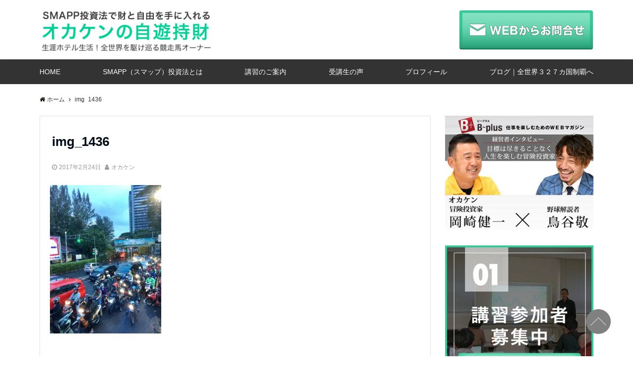

--- FILE ---
content_type: text/html; charset=UTF-8
request_url: https://okaken-freedom.com/img_1436/
body_size: 17640
content:
<!DOCTYPE html>
<html lang="ja"
	prefix="og: https://ogp.me/ns#"  dir="ltr">
<head prefix="og: http://ogp.me/ns# fb: http://ogp.me/ns/fb# website: http://ogp.me/ns/website#">
<meta charset="UTF-8">
<meta name="viewport" content="width=device-width,initial-scale=1.0">
<meta name="keywords" content="" >
<meta name="description" content="">
<link rel="stylesheet" type="text/css" href="https://okaken-freedom.com/wp-content/themes/emanon-pro/css/moo_custom.css" />
<title>img_1436 &#8211; オカケンの自遊持財 | マンツーマンによる為替・株式投資講習。あなたのお好きな場所にてスマップ投資法を習得！</title>
<link rel='dns-prefetch' href='//s0.wp.com' />
<link rel='dns-prefetch' href='//secure.gravatar.com' />
<link rel='dns-prefetch' href='//ajax.googleapis.com' />
<link rel="alternate" type="application/rss+xml" title="オカケンの自遊持財 | マンツーマンによる為替・株式投資講習。あなたのお好きな場所にてスマップ投資法を習得！ &raquo; フィード" href="https://okaken-freedom.com/feed/" />
<link rel="alternate" type="application/rss+xml" title="オカケンの自遊持財 | マンツーマンによる為替・株式投資講習。あなたのお好きな場所にてスマップ投資法を習得！ &raquo; コメントフィード" href="https://okaken-freedom.com/comments/feed/" />
<link rel="alternate" type="application/rss+xml" title="オカケンの自遊持財 | マンツーマンによる為替・株式投資講習。あなたのお好きな場所にてスマップ投資法を習得！ &raquo; img_1436 のコメントのフィード" href="https://okaken-freedom.com/feed/?attachment_id=863" />
<link rel='stylesheet' id='sbi_styles-css'  href='https://okaken-freedom.com/wp-content/plugins/instagram-feed/css/sbi-styles.min.css?ver=6.2.9' type='text/css' media='all' />
<link rel='stylesheet' id='contact-form-7-css'  href='https://okaken-freedom.com/wp-content/plugins/contact-form-7/includes/css/styles.css?ver=5.1.9' type='text/css' media='all' />
<link rel='stylesheet' id='ctf_styles-css'  href='https://okaken-freedom.com/wp-content/plugins/custom-twitter-feeds/css/ctf-styles.min.css?ver=2.2.2' type='text/css' media='all' />
<link rel='stylesheet' id='responsive-lightbox-prettyphoto-css'  href='https://okaken-freedom.com/wp-content/plugins/responsive-lightbox/assets/prettyphoto/prettyPhoto.min.css?ver=2.2.3' type='text/css' media='all' />
<link rel='stylesheet' id='dashicons-css'  href='https://okaken-freedom.com/wp-includes/css/dashicons.min.css?ver=4.9.26' type='text/css' media='all' />
<link rel='stylesheet' id='parent-style-css'  href='https://okaken-freedom.com/wp-content/themes/emanon-pro/style.css?ver=4.9.26' type='text/css' media='all' />
<link rel='stylesheet' id='child-style-css'  href='https://okaken-freedom.com/wp-content/themes/emanon-pro-child/style.css?ver=4.9.26' type='text/css' media='all' />
<link rel='stylesheet' id='animate-css'  href='https://okaken-freedom.com/wp-content/themes/emanon-pro/lib/css/animate.min.css?ver=4.9.26' type='text/css' media='all' />
<link rel='subresource' id='font-awesome-css'  href='https://okaken-freedom.com/wp-content/plugins/elementor/assets/lib/font-awesome/css/font-awesome.min.css?ver=4.7.0' type='text/css' media='all' />
<link rel='stylesheet' id='jetpack-widget-social-icons-styles-css'  href='https://okaken-freedom.com/wp-content/plugins/jetpack/modules/widgets/social-icons/social-icons.css?ver=20170506' type='text/css' media='all' />
<link rel='stylesheet' id='jetpack_css-css'  href='https://okaken-freedom.com/wp-content/plugins/jetpack/css/jetpack.css?ver=6.3.7' type='text/css' media='all' />
<script type='text/javascript' src='https://ajax.googleapis.com/ajax/libs/jquery/2.1.3/jquery.min.js?ver=4.9.26'></script>
<script type='text/javascript' src='https://okaken-freedom.com/wp-content/plugins/responsive-lightbox/assets/infinitescroll/infinite-scroll.pkgd.min.js?ver=4.9.26'></script>
<link rel='https://api.w.org/' href='https://okaken-freedom.com/wp-json/' />
<link rel="EditURI" type="application/rsd+xml" title="RSD" href="https://okaken-freedom.com/xmlrpc.php?rsd" />
<link rel="wlwmanifest" type="application/wlwmanifest+xml" href="https://okaken-freedom.com/wp-includes/wlwmanifest.xml" /> 
<link rel='shortlink' href='https://wp.me/a9NNZA-dV' />
<link rel="alternate" type="application/json+oembed" href="https://okaken-freedom.com/wp-json/oembed/1.0/embed?url=https%3A%2F%2Fokaken-freedom.com%2Fimg_1436%2F" />
<link rel="alternate" type="text/xml+oembed" href="https://okaken-freedom.com/wp-json/oembed/1.0/embed?url=https%3A%2F%2Fokaken-freedom.com%2Fimg_1436%2F&#038;format=xml" />

<link rel='dns-prefetch' href='//v0.wordpress.com'/>
<link rel='dns-prefetch' href='//jetpack.wordpress.com'/>
<link rel='dns-prefetch' href='//s0.wp.com'/>
<link rel='dns-prefetch' href='//s1.wp.com'/>
<link rel='dns-prefetch' href='//s2.wp.com'/>
<link rel='dns-prefetch' href='//public-api.wordpress.com'/>
<link rel='dns-prefetch' href='//0.gravatar.com'/>
<link rel='dns-prefetch' href='//1.gravatar.com'/>
<link rel='dns-prefetch' href='//2.gravatar.com'/>
<style type='text/css'>img#wpstats{display:none}</style><style>
/*---main color--*/
#gnav,.global-nav li ul li,.mb-horizontal-nav{background-color:#161410;}
.fa,.required{color:#161410;}
#wp-calendar a{color:#161410;font-weight: bold;}
.cat-name, .sticky .cat-name{background-color:#161410;}
.pagination a:hover,.pagination .current{background-color:#161410;border:solid 1px #161410;}
.wpp-list li a:before{background-color:#161410;}
/*--link color--*/
#gnav .global-nav .current-menu-item > a,#gnav .global-nav .current-menu-item > a .fa,#modal-global-nav-container .current-menu-item a,#modal-global-nav-container .sub-menu .current-menu-item a,.side-widget .current-menu-item a,.mb-horizontal-nav-inner .current-menu-item a,.mb-horizontal-nav-inner .current-menu-item a .fa,.entry-title a:active,.pagination a,.post-nav .fa{color:#9b8d77;}
.global-nav-default > li:first-child:before, .global-nav-default > li:after{background-color:#9b8d77;}
.article-body a{color:#9b8d77;}
.author-profile-text .author-name a{color:#9b8d77;}
.recommend-date a {display:block;text-decoration:none;color:#000c15;}
.next-page span{background-color:#b5b5b5;color:#fff;}
.next-page a span {background-color:#fff;color:#9b8d77;}
.comment-page-link .page-numbers{background-color:#fff;color:#9b8d77;}
.comment-page-link .current{background-color:#b5b5b5;color:#fff;}
.side-widget li a:after{color:#9b8d77;}
blockquote a, .box-default a, .box-info a{color:#9b8d77;}
.follow-user-url a:hover .fa{color:#9b8d77;}
/*--link hover--*/
a:hover,.header-site-name a:hover,.global-nav a:hover,.side-widget a:hover,.side-widget li a:hover:before,#wp-calendar a:hover,.entry-title a:hover,.footer-follow-btn a:hover .fa{color:#b5b5b5;}
.scroll-nav-inner li:after{background-color:#b5b5b5;}
.featured-title h2:hover{color:#b5b5b5;}
.author-profile-text .author-name a:hover{color:#b5b5b5;}
follow-user-url a:hover .fa{color:#b5b5b5;}
.next-page a span:hover{background-color:#b5b5b5;color:#fff;}
.comment-page-link .page-numbers:hover{background-color:#b5b5b5;color:#fff;}
.tagcloud a:hover{border:solid 1px #b5b5b5;color:#b5b5b5;}
blockquote a:hover, .box-default a:hover, .box-info a:hover{color:#b5b5b5;}
#modal-global-nav-container .global-nav-default li a:hover{color:#b5b5b5;}
.side-widget li a:hover:after{color:#b5b5b5;}
.widget-contact a:hover .fa{color:#b5b5b5;}
#sidebar-cta {border:solid 4px #b5b5b5;}
/*--btn color--*/
.btn-more{background-color:#9b8d77;border:solid 1px #9b8d77;}
.btn a{background-color:#9b8d77;color:#fff;}
.btn a:hover{color:#fff;}
.btn-border{display:block;padding:8px 16px;border:solid 1px #9b8d77;}
.btn-border .fa{color:#9b8d77;}
.btn-border:hover{background-color:#9b8d77;}
input[type=submit]{background-color:#9b8d77;color:#fff;}
/*--header-*/
.header-area-height{height:70px;}
.header-brand {line-height:70px;}
.header,.header-area-height-line #gnav{background-color:#fff;}
.top-bar{background-color:#f8f8f8;}
.top-bar h1,.header-table h1,.top-bar p,.header-table p{color:#000c15}
.header-table h1,.header-table p{font-size:12px;}
.header-site-name a{color:#000c15;font-size:16px;}
.header-site-name a:hover{color:#b5b5b5;font-size:16px;}
.header-logo img, .modal-header-logo img{max-height:50px;}
.global-nav-line li a{color:#000c15;}
#mb-scroll-nav .header-site-name a{color:#000c15;font-size:16px;}
#mb-scroll-nav .header-site-name a:hover{color:#b5b5b5;}
@media screen and ( min-width: 768px ) {
.header-area-height,.header-widget{height:120px;}
.header-brand {line-height:120px;}
.header-site-name a{font-size:24px;}
.header-site-name a:hover{font-size:24px;}
}
@media screen and ( min-width: 992px ) {
.header-logo img{max-height:96px;}
}
/*--header cta-*/
.header-cta ul {line-height:70px;}
.header-cta-tell .fa{color:#b5b5b5;}
.header-cta-tell .tell-number, .header-cta-tell .tell-text{color:#000c15;}
.header-phone{position:absolute;top:50%;right:40px;-webkit-transform:translateY(-50%);transform:translateY(-50%);z-index:999;}
.header-phone .fa{font-size:42px;font-size:4.2rem;color:#b5b5b5;}
.header-mail{position:absolute;top:50%;right:40px;-webkit-transform:translateY(-50%);transform:translateY(-50%);z-index:999;}
.header-mail .fa{font-size:42px;font-size:4.2rem;color:#b5b5b5;}
@media screen and ( min-width: 768px ) {
.header-cta ul {line-height:120px;}
.header-phone {display: none;}
.header-mail{right:46px;}
}
@media screen and ( min-width: 992px ) {
.header-cta-btn a{background-color:#37db9b;color:#fff;}
.header-mail{display: none;}
}
/*--modal menu--*/
.modal-menu{position:absolute;top:50%;right:0;-webkit-transform:translateY(-50%);transform:translateY(-50%);z-index:999;}
.modal-menu .modal-gloval-icon{float:left;margin-bottom:6px;}
.modal-menu .slicknav_no-text{margin:0;}
.modal-menu .modal-gloval-icon-bar{display:block;width:32px;height:3px;border-radius:4px;-webkit-transition:all 0.2s;transition:all 0.2s;}
.modal-menu .modal-gloval-icon-bar + .modal-gloval-icon-bar{margin-top:6px;}
.modal-menu .modal-menutxt{display:block;text-align:center;font-size:12px;font-size:1.2rem;color:#000c15;}
.modal-menu .modal-gloval-icon-bar{background-color:#000c15;}
#modal-global-nav-container{background-color:#fff;}
#modal-global-nav-container .global-nav li ul li{background-color:#fff;}
#modal-global-nav-container .global-nav-default li a{color:#000c15;}
/* --slider section--*/
.bx-wrapper{position:relative;padding:0;}
.bx-wrapper img{display:block;width:100%;}
.bx-wrapper .bx-viewport{-webkit-transform:translatez(0);-moz-transform:translatez(0);-ms-transform:translatez(0);-o-transform:translatez(0);transform:translatez(0);}
.bx-wrapper .bx-pager,.bx-wrapper .bx-controls-auto{position:absolute;bottom:-36px;width:100%;z-index:300;}
.bx-wrapper .bx-pager{text-align:center;font-size:.85em;font-family:Arial;font-weight:bold;color:#333;}
.bx-wrapper .bx-pager .bx-pager-item,
.bx-wrapper .bx-controls-auto .bx-controls-auto-item{display:inline-block;}
.bx-wrapper .bx-pager.bx-default-pager a{background:#777;text-indent:-9999px;display:block;width:10px;height:10px;margin:0 5px;outline:0;-moz-border-radius:5px;-webkit-border-radius:5px;border-radius:5px;}
.bx-wrapper .bx-pager.bx-default-pager a:hover,
.bx-wrapper .bx-pager.bx-default-pager a.active{background:#000;}
.bx-wrapper .bx-prev{left:16px;background:url(https://okaken-freedom.com/wp-content/themes/emanon-pro/lib/images/slider/controls.png) no-repeat 0 -32px;}
.bx-wrapper .bx-next{right:16px;background:url(https://okaken-freedom.com/wp-content/themes/emanon-pro/lib/images/slider/controls.png) no-repeat -43px -32px;}
.bx-wrapper .bx-prev:hover{background-position:0 0;}
.bx-wrapper .bx-next:hover{background-position:-43px 0;}
.bx-wrapper .bx-controls-direction a{position:absolute;top:50%;margin-top:-16px;outline:0;width:32px;height:32px;text-indent:-9999px;z-index:888;}
.bx-wrapper .bx-controls-direction a.disabled{display:none;}
.bx-wrapper .bx-controls-auto{text-align:center;}
.bx-wrapper .bx-controls-auto .bx-start{display:block;text-indent:-9999px;width:10px;height:11px;outline:0;background:url(https://okaken-freedom.com/wp-content/themes/emanon-pro/lib/images/slider/controls.png) -86px -11px no-repeat;margin:0 3px;}
.bx-wrapper .bx-controls-auto .bx-start:hover,
.bx-wrapper .bx-controls-auto .bx-start.active{background-position:-86px 0;}
.bx-wrapper .bx-controls-auto .bx-stop{display:block;text-indent:-9999px;width:9px;height:11px;outline:0;background:url(https://okaken-freedom.com/wp-content/themes/emanon-pro/lib/images/slider/controls.png) -86px -44px no-repeat;margin:0 3px;}
.bx-wrapper .bx-controls-auto .bx-stop:hover,
.bx-wrapper .bx-controls-auto .bx-stop.active{background-position:-86px -33px;}
.bx-wrapper .bx-controls.bx-has-controls-auto.bx-has-pager .bx-pager{text-align:left;width:80%;}
.bx-wrapper .bx-controls.bx-has-controls-auto.bx-has-pager .bx-controls-auto{right:0;width:35px;}
.bx-wrapper .bx-caption{position:absolute;bottom:0;left:0;background:#505050;background:rgba(80, 80, 80, 0.75);width:100%;}
.bx-wrapper .bx-caption span{color:#fff;font-family:Arial;display:block;font-size:.85em;padding:10px;}
#bxslider li{height:500px;background-position: center;background-size: cover;background-repeat:no-repeat;}
.bx-wrapper li:before{position:absolute;top:0;left:0;right:0;bottom:0;background:linear-gradient(135deg, #000, #000)fixed;opacity: 0;content: "";z-index:100;}
#bxslider li{height:inherit;}
.slider-title{color:#fff;}
.slider-sub-title{color:#fff;}
.slider-btn .btn{border:solid 1px #9b8d77;background-color:#9b8d77;}
.slider-btn-bg a{border-bottom:none;border-radius:0;background-color:#9b8d77;color:#fff;}
.slider-btn-bg a:hover{background-color:#9b8d77;border-radius:inherit;-webkit-transform:inherit;transform:inherit;color:#fff;}
.slider-btn-bg:before{content:'';position:absolute;border:solid 3px #9b8d77;top:0;right:0;bottom:0;left:0;-webkit-transition:0.2s ease-in-out;transition:0.2s ease-in-out;z-index:-1;}
.slider-btn-bg:hover:before{top:-8px;right:-8px;bottom:-8px;left:-8px;}
@media screen and ( max-width: 767px ) {
.slider-message{right:0;left:0;}
}
@media screen and ( min-width: 768px ) {
.slider-btn{margin:40px 0 24px 0}
.bx-wrapper .bx-pager,.bx-wrapper .bx-controls-auto{bottom:8px;}
.slider-message{right:0;left:0;}
}
/*--slick slider for front page & LP--*/
.slick-slider{-moz-box-sizing:border-box;box-sizing:border-box;-webkit-user-select:none;-moz-user-select:none;-ms-user-select:none;user-select:none;-webkit-touch-callout:none;-khtml-user-select:none;-ms-touch-action:pan-y;touch-action:pan-y;-webkit-tap-highlight-color:rgba(0,0,0,0)}
.slick-list,.slick-slider{display:block;position:relative}
.slick-list{overflow:hidden;margin:0;padding:0}
.slick-list:focus{outline:0}
.slick-list.dragging{cursor:pointer;cursor:hand}
.slick-slider .slick-list,.slick-slider .slick-track{-webkit-transform:translate3d(0,0,0);-moz-transform:translate3d(0,0,0);-ms-transform:translate3d(0,0,0);-o-transform:translate3d(0,0,0);transform:translate3d(0,0,0)}
.slick-track{display:block;position:relative;top:0;left:0;margin:40px 0}
.slick-track:after,.slick-track:before{display:table;content:''}
.slick-track:after{clear:both}.slick-loading .slick-track{visibility:hidden}
.slick-slide{display:none;float:left;height:100%;min-height:1px}[dir='rtl']
.slick-slide{float:right}
.slick-slide.slick-loading img{display:none}
.slick-slide.dragging img{pointer-events:none}
.slick-initialized .slick-slide{display:block}
.slick-loading .slick-slide{visibility:hidden}
.slick-vertical .slick-slide{display:block;height:auto;border:solid 1px transparent}
.slick-arrow.slick-hidden{display:none}
.slick-next:before,.slick-prev:before{content:""}
.slick-next{display:block;position:absolute;top:50%;right:-11px;padding:0;width:16px;height:16px;border-color:#9b8d77;border-style:solid;border-width:3px 3px 0 0;background-color:transparent;cursor:pointer;text-indent:-9999px;-webkit-transform:rotate(45deg);-moz-transform:rotate(45deg);-ms-transform:rotate(45deg);-o-transform:rotate(45deg);transform:rotate(45deg)}
.slick-prev{display:block;position:absolute;top:50%;left:-11px;padding:0;width:16px;height:16px;border-color:#9b8d77;border-style:solid;border-width:3px 3px 0 0;background-color:transparent;cursor:pointer;text-indent:-9999px;-webkit-transform:rotate(-135deg);-moz-transform:rotate(-135deg);-ms-transform:rotate(-135deg);-o-transform:rotate(-135deg);transform:rotate(-135deg)}
@media screen and ( min-width: 768px ) {
.slick-next{right:-32px;width:32px;height:32px;}
.slick-prev{left:-32px;width:32px;height:32px;}
}
/*--entry section title style--*/
/*---下ボーダー（2カラー）--*/
.front-top-widget-box h2, .front-bottom-widget-box h2{margin-bottom: -1px;}
.front-top-widget-box h2 > span, .front-bottom-widget-box h2 > span{display:inline-block;padding:0 4px 4px 0;border-bottom:solid 1px #161410;}
.entry-header {border-bottom:solid 1px #e2e5e8;}
.entry-header h2{margin-bottom: -1px;}
.entry-header h2 > span{display:inline-block;padding:0 4px 4px 0;border-bottom:solid 1px #161410;}
.archive-title {border-bottom:solid 1px #e2e5e8;}
.archive-title h1{margin-bottom: -1px;}
.archive-title h1 > span{display:inline-block;padding:0 4px 4px 0;border-bottom:solid 1px #161410;}
/*--アイキャッチ画像--*/
/*--h2 style--*/
/*---左ボーダー＋背景--*/
.article-body h2{padding:8px 0 8px 12px;border-left:solid 4px #161410;background-color:#f0f0f0;}
/*--h3 style--*/
/*--下ボーダー--*/
.article-body h3,.page-bottom-widget h3{padding:6px 0;border-bottom:solid 2px #161410;}
/*--h4 style--*/
/*---無し--*/
.article-body h4{padding:4px 0;}
/*--sidebar style--*/
/*---下ボーダー（2カラー）--*/
.side-widget-title {border-bottom:1px solid #e2e5e8;}
.side-widget-title h3 {margin-bottom: -1px;}
.side-widget-title span{display:inline-block;padding:0 4px 4px 0;border-bottom:solid 1px #161410;}
/*--read more--*/
.archive-header{padding:8px 16px 64px 16px;}
.read-more{position:absolute;right: 0;bottom:24px;left:0;text-align:center;}
.read-more .fa{margin:0 0 0 4px;-webkit-transition:0.4s ease-in-out;transition:0.4s ease-in-out;}
.read-more a:hover .fa{color:#fff;}
.featured-date .read-more,.home .big-column .read-more,.archive .ar-big-column .read-more{position:absolute;right:0;bottom:32px;left:0;}
.home .big-column .btn-mid,.archive .ar-big-column .btn-mid{width: 80%;}
@media screen and ( min-width: 768px ) {
.archive-header {padding:8px 16px 72px 16px;}
.home .one-column .read-more,.archive .ar-one-column .read-more,.search .ar-one-column .read-more{position:absolute;right:16px;bottom:20px;left:auto;}
.blog .one-column .read-more,.archive .ar-one-column .read-more,.search .ar-one-column .read-more{position:absolute;right:16px;bottom:20px;left:auto;}
.home .big-column .btn-mid,.archive .ar-big-column .btn-mid,.search .ar-big-column .btn-mid{width:20%;}
.blog .big-column .btn-mid,.archive .ar-big-column .btn-mid,.search .ar-big-column .btn-mid{width:20%;}
.home .one-column .read-more .btn-border,.archive .ar-one-column .read-more .btn-border,.search .ar-one-column .read-more .btn-border{display:inline;}
.blog .one-column .read-more .btn-border,.archive .ar-one-column .read-more .btn-border,.search .ar-one-column .read-more .btn-border{display:inline;}
}
/*--remodal's necessary styles--*/
html.remodal-is-locked{overflow:hidden;-ms-touch-action:none;touch-action:none}
.remodal,[data-remodal-id]{display:none}
.remodal-overlay{position:fixed;z-index:9998;top:-5000px;right:-5000px;bottom:-5000px;left:-5000px;display:none}
.remodal-wrapper{position:fixed;z-index:9999;top:0;right:0;bottom:0;left:0;display:none;overflow:auto;text-align:center;-webkit-overflow-scrolling:touch}
.remodal-wrapper:after{display:inline-block;height:100%;margin-left:-0.05em;content:""}
.remodal-overlay,.remodal-wrapper{-webkit-backface-visibility:hidden;backface-visibility:hidden}
.remodal{position:relative;outline:0;}
.remodal-is-initialized{display:inline-block}
/*--remodal's default mobile first theme--*/
.remodal-bg.remodal-is-opened,.remodal-bg.remodal-is-opening{-webkit-filter:blur(3px);filter:blur(3px)}.remodal-overlay{background:rgba(43,46,56,.9)}
.remodal-overlay.remodal-is-closing,.remodal-overlay.remodal-is-opening{-webkit-animation-duration:0.3s;animation-duration:0.3s;-webkit-animation-fill-mode:forwards;animation-fill-mode:forwards}
.remodal-overlay.remodal-is-opening{-webkit-animation-name:c;animation-name:c}
.remodal-overlay.remodal-is-closing{-webkit-animation-name:d;animation-name:d}
.remodal-wrapper{padding:16px}
.remodal{box-sizing:border-box;width:100%;-webkit-transform:translate3d(0,0,0);transform:translate3d(0,0,0);color:#2b2e38;background:#fff;}
.remodal.remodal-is-closing,.remodal.remodal-is-opening{-webkit-animation-duration:0.3s;animation-duration:0.3s;-webkit-animation-fill-mode:forwards;animation-fill-mode:forwards}
.remodal.remodal-is-opening{-webkit-animation-name:a;animation-name:a}
.remodal.remodal-is-closing{-webkit-animation-name:b;animation-name:b}
.remodal,.remodal-wrapper:after{vertical-align:middle}
.remodal-close{position:absolute;top:-32px;right:0;display:block;overflow:visible;width:32px;height:32px;margin:0;padding:0;cursor:pointer;-webkit-transition:color 0.2s;transition:color 0.2s;text-decoration:none;color:#fff;border:0;outline:0;background:#b5b5b5;}
.modal-global-nav-close{position:absolute;top:0;right:0;display:block;overflow:visible;width:32px;height:32px;margin:0;padding:0;cursor:pointer;-webkit-transition:color 0.2s;transition:color 0.2s;text-decoration:none;color:#fff;border:0;outline:0;background:#000c15;}
.remodal-close:focus,.remodal-close:hover{color:#2b2e38}
.remodal-close:before{font-family:Arial,Helvetica CY,Nimbus Sans L,sans-serif!important;font-size:32px;line-height:32px;position:absolute;top:0;left:0;display:block;width:32px;content:"\00d7";text-align:center;}
.remodal-cancel,.remodal-confirm{font:inherit;display:inline-block;overflow:visible;min-width:110px;margin:0;padding:9pt 0;cursor:pointer;-webkit-transition:background 0.2s;transition:background 0.2s;text-align:center;vertical-align:middle;text-decoration:none;border:0;outline:0}
.remodal-confirm{color:#fff;background:#81c784}
.remodal-confirm:focus,.remodal-confirm:hover{background:#66bb6a}
.remodal-cancel{color:#fff;background:#e57373}
.remodal-cancel:focus,.remodal-cancel:hover{background:#ef5350}
.remodal-cancel::-moz-focus-inner,.remodal-close::-moz-focus-inner,.remodal-confirm::-moz-focus-inner{padding:0;border:0}
@-webkit-keyframes a{0%{-webkit-transform:scale(1.05);transform:scale(1.05);opacity:0}to{-webkit-transform:none;transform:none;opacity:1}}
@keyframes a{0%{-webkit-transform:scale(1.05);transform:scale(1.05);opacity:0}to{-webkit-transform:none;transform:none;opacity:1}}
@-webkit-keyframes b{0%{-webkit-transform:scale(1);transform:scale(1);opacity:1}to{-webkit-transform:scale(0.95);transform:scale(0.95);opacity:0}}
@keyframes b{0%{-webkit-transform:scale(1);transform:scale(1);opacity:1}to{-webkit-transform:scale(0.95);transform:scale(0.95);opacity:0}}
@-webkit-keyframes c{0%{opacity:0}to{opacity:1}}
@keyframes c{0%{opacity:0}to{opacity:1}}
@-webkit-keyframes d{0%{opacity:1}to{opacity:0}}
@keyframes d{0%{opacity:1}to{opacity:0}}
@media only screen and (min-width:641px){.remodal{max-width:700px}}.lt-ie9 .remodal-overlay{background:#2b2e38}.lt-ie9 .remodal{width:700px}
/*--footer cta --*/
/*--footer sns--*/
.footer-top{background-color:#ffffff;}
@media screen and ( min-width: 768px ) {.footer-top-inner li a{border-bottom: none;}}
/*--footer--*/
.footer{background-color:#232323;color:#b5b5b5;}
.footer a,.footer .fa{color:#b5b5b5;}
.footer a:hover{color:#fff;}
.footer a:hover .fa{color:#fff;}
.footer-nav li{border-right:solid 1px #b5b5b5;}
.footer-widget-box h2,.footer-widget-box h3,.footer-widget-box h4,.footer-widget-box h5,.footer-widget-box h6{color:#b5b5b5;}
.footer-widget-box h3{border-bottom:solid 1px #b5b5b5;}
.footer-widget-box a:hover .fa{color:#fff;}
.footer-widget-box #wp-calendar caption{border:solid 1px #b5b5b5;border-bottom: none;}
.footer-widget-box #wp-calendar th{border:solid 1px #b5b5b5;}
.footer-widget-box #wp-calendar td{border:solid 1px #b5b5b5;}
.footer-widget-box #wp-calendar a:hover{color:#fff;}
.footer-widget-box .tagcloud a{border:solid 1px #b5b5b5;}
.footer-widget-box .tagcloud a:hover{border:solid 1px #fff;}
.footer-widget-box .wpp-list .wpp-excerpt, .footer-widget-box .wpp-list .post-stats, .footer-widget-box .wpp-list .post-stats a{color:#b5b5b5;}
.footer-widget-box .wpp-list a:hover{color:#fff;}
.footer-widget-box select{border:solid 1px #b5b5b5;color:#b5b5b5;}
.footer-widget-box .widget-contact a:hover .fa{color:#fff;}
@media screen and ( min-width: 768px ) {.footer a:hover .fa{color:#b5b5b5;}}
/*--lp header image cover--*/
.lp-header{position:relative;height:500px;}
.lp-header:before{position:absolute;top:0;left:0;right:0;bottom:0;background:linear-gradient(135deg, #000, #000)fixed;opacity:0;content: "";z-index: 100;}
.header-title, .header-target-message{color: #fff;}
.header-sub-title{color:#fff;}
.header-btn-bg a{border-bottom:none;border-radius:0;background-color:#9b8d77;color:#fff;}
.header-btn-bg a:hover{background-color:#9b8d77;border-radius:inherit;-webkit-transform:inherit;transform:inherit;color:#fff;}
.header-btn-bg:before{content:'';position:absolute;border:solid 3px #9b8d77;top:0;right:0;bottom:0;left:0;-webkit-transition:.2s ease-in-out;transition:.2s ease-in-out;z-index:-1;}
.header-btn-bg:hover:before{top:-8px;right:-8px;bottom:-8px;left:-8px}
@media screen and ( max-width: 767px ) {
.header-message{right:0;left:0;}
}
@media screen and ( min-width: 768px ) {
.header-message{right:0;left:0;}
}
/*--lp content section--*/
#lp-content-section {background-color:#f8f8f8;}
/*--page custom css--*/
</style>
<script type="application/ld+json">{
				"@context" : "http://schema.org",
				"@type" : "Article",
				"headline" : "img_1436",
				"datePublished" : "2017-2-24",
				"dateModified" : "2017-2-24",
				"mainEntityOfPage" : "https://okaken-freedom.com/img_1436/",
				"author" : {
						 "@type" : "Person",
						 "name" : "オカケン"
						 },
				"image" : {
						 "@type" : "ImageObject",
						 "url" : "https://okaken-freedom.com/wp-content/uploads/2017/02/img_1436.jpg",
						 "width" : "3024",
						 "height" : "4032"
						 },
				"publisher" : {
						 "@type" : "Organization",
						 "name" : "オカケンの自遊持財 | マンツーマンによる為替・株式投資講習。あなたのお好きな場所にてスマップ投資法を習得！",
						 "logo" : {
									"@type" : "ImageObject",
									"url" : "https://okaken-freedom.com/wp-content/uploads/2022/05/logo2022.png",
									"width" : "245",
									"height" : "50"
									}
						 }
				}</script>
			<style type="text/css">
				.jetpack-lazy-image {
					display: none;
				}
				.jetpack-lazy-images-js .jetpack-lazy-image {
					display: inline-block;
				}
			</style>
			<script>
				document.documentElement.classList.add(
					'jetpack-lazy-images-js'
				);
			</script>
		<link rel="icon" href="https://okaken-freedom.com/wp-content/uploads/2022/05/cropped-2021.06.08-okaken_invenstmentロゴ-32x32.jpg" sizes="32x32" />
<link rel="icon" href="https://okaken-freedom.com/wp-content/uploads/2022/05/cropped-2021.06.08-okaken_invenstmentロゴ-192x192.jpg" sizes="192x192" />
<link rel="apple-touch-icon-precomposed" href="https://okaken-freedom.com/wp-content/uploads/2022/05/cropped-2021.06.08-okaken_invenstmentロゴ-180x180.jpg" />
<meta name="msapplication-TileImage" content="https://okaken-freedom.com/wp-content/uploads/2022/05/cropped-2021.06.08-okaken_invenstmentロゴ-270x270.jpg" />
<link rel="stylesheet" type="text/css" href="https://okaken-freedom.com/wp-content/themes/moocustom/moo_custom.css" />

<!--[if lt IE 9]>
<script src="http://css3-mediaqueries-js.googlecode.com/svn/trunk/css3-mediaqueries.js"></script>
<![endif]-->

</head>
<body id="top" class="attachment attachment-template-default single single-attachment postid-863 attachmentid-863 attachment-jpeg elementor-default">
<header id="header-wrapper" class="clearfix" itemscope itemtype="http://schema.org/WPHeader">
		<!--header-->
	<div class="header">
		<div class="container header-area-height">
						<div class="col4 first header-brand">
			<div class="header-table">
<div class="header-logo"><a href="https://okaken-freedom.com/"><img src="https://okaken-freedom.com/wp-content/uploads/2022/05/logo2022.png" alt="オカケンの自遊持財 | マンツーマンによる為替・株式投資講習。あなたのお好きな場所にてスマップ投資法を習得！" ></a></div>
</div>
			</div>
			<div class="col8 header-cta">
			<ul>
			<li><span class="btn header-cta-btn"><a href="http://okaken-freedom.com/?page_id=2954">WEBからのお問合せ</a></span></li>
	</ul>
			</div>
															<div class="header-mail">
				<a href="http://okaken-freedom.com/?page_id=2954"><i class="fa fa-envelope"></i></a>
			</div>
										<!--modal menu-->
		<div class="modal-menu">
			<a href="#modal-global-nav" data-remodal-target="modal-global-nav">
								<span class="modal-menutxt">Menu</span>
								<span class="modal-gloval-icon">
					<span class="modal-gloval-icon-bar"></span>
					<span class="modal-gloval-icon-bar"></span>
					<span class="modal-gloval-icon-bar"></span>
				</span>
			</a>
		</div>
		<!--end modal menu-->
		<!--global nav-->
<div class="remodal" data-remodal-id="modal-global-nav" data-remodal-options="hashTracking:false">
	<button data-remodal-action="close" class="remodal-close modal-global-nav-close"></button>
	<div id="modal-global-nav-container">
		<div class="modal-header-logo"><a href="https://okaken-freedom.com/"><img src="https://okaken-freedom.com/wp-content/uploads/2022/05/logo2022.png" alt="オカケンの自遊持財 | マンツーマンによる為替・株式投資講習。あなたのお好きな場所にてスマップ投資法を習得！" ></a></div>
		<nav>
		<ul id="menu-main_nav" class="global-nav global-nav-default"><li id="menu-item-3032" class="menu-item menu-item-type-custom menu-item-object-custom menu-item-home menu-item-3032"><span class="exit-remodal"><a href="https://okaken-freedom.com">HOME</a></span></li>
<li id="menu-item-2986" class="menu-item menu-item-type-post_type menu-item-object-page menu-item-2986"><span class="exit-remodal"><a href="https://okaken-freedom.com/investment-method/">SMAPP（スマップ）投資法とは</a></span></li>
<li id="menu-item-3078" class="menu-item menu-item-type-custom menu-item-object-custom menu-item-3078"><span class="exit-remodal"><a href="https://okaken-freedom.com/investment-method/#smapp">講習のご案内</a></span></li>
<li id="menu-item-2980" class="menu-item menu-item-type-taxonomy menu-item-object-category menu-item-2980"><span class="exit-remodal"><a href="https://okaken-freedom.com/category/voice/">受講生の声</a></span></li>
<li id="menu-item-2931" class="menu-item menu-item-type-post_type menu-item-object-page menu-item-2931"><span class="exit-remodal"><a href="https://okaken-freedom.com/profile/">プロフィール</a></span></li>
<li id="menu-item-2935" class="menu-item menu-item-type-taxonomy menu-item-object-category menu-item-2935"><span class="exit-remodal"><a href="https://okaken-freedom.com/category/visit327countries/">ブログ｜全世界３２７カ国制覇へ</a></span></li>
</ul>		</nav>
		<div class="widget-odd widget-last widget-first widget-1 mobile-menu-widget"><div class="mobile-menu-label">カテゴリー</div>		<ul>
	<li class="cat-item cat-item-14"><a href="https://okaken-freedom.com/category/thoroughbred/" >サラブレッド競走馬</a>
</li>
	<li class="cat-item cat-item-3"><a href="https://okaken-freedom.com/category/visit327countries/" >全世界３２７カ国制覇へ</a>
</li>
	<li class="cat-item cat-item-10"><a href="https://okaken-freedom.com/category/voice/" >受講生の声</a>
</li>
	<li class="cat-item cat-item-1"><a href="https://okaken-freedom.com/category/carfreelife/" >自遊な生活</a>
</li>
	<li class="cat-item cat-item-5"><a href="https://okaken-freedom.com/category/seminar/" >講演会・セミナー</a>
</li>
	<li class="cat-item cat-item-7"><a href="https://okaken-freedom.com/category/smapp-investment/" >ＳＭＡＰＰ投資</a>
</li>
		</ul>
</div>	</div>
</div>
<!--end global nav-->		</div>

	</div>
	<!--end header-->
</header>
<!--global nav-->
<div id="gnav" class="default-nav">
	<div class="container">
		<div class="col12">
			<nav id="menu">
			<ul id="menu-main_nav-1" class="global-nav global-nav-default"><li class="menu-item menu-item-type-custom menu-item-object-custom menu-item-home menu-item-3032"><a href="https://okaken-freedom.com">HOME</a></li>
<li class="menu-item menu-item-type-post_type menu-item-object-page menu-item-2986"><a href="https://okaken-freedom.com/investment-method/">SMAPP（スマップ）投資法とは</a></li>
<li class="menu-item menu-item-type-custom menu-item-object-custom menu-item-3078"><a href="https://okaken-freedom.com/investment-method/#smapp">講習のご案内</a></li>
<li class="menu-item menu-item-type-taxonomy menu-item-object-category menu-item-2980"><a href="https://okaken-freedom.com/category/voice/">受講生の声</a></li>
<li class="menu-item menu-item-type-post_type menu-item-object-page menu-item-2931"><a href="https://okaken-freedom.com/profile/">プロフィール</a></li>
<li class="menu-item menu-item-type-taxonomy menu-item-object-category menu-item-2935"><a href="https://okaken-freedom.com/category/visit327countries/">ブログ｜全世界３２７カ国制覇へ</a></li>
</ul>			</nav>
		</div>
	</div>
</div>
<!--end global nav-->

<!--content-->
<div class="content">
	<div class="container">
		<!--breadcrumb-->
	<nav id="breadcrumb" class="col12 rcrumbs clearfix">
	<ol itemtype="http://schema.org/BreadcrumbList"><li itemprop="itemListElement" itemscope itemtype="http://schema.org/ListItem"><i class="fa fa-home"></i><a itemprop="url" href="https://okaken-freedom.com/"><span itemprop="name">ホーム</span></a><i class="fa fa-angle-right"></i></li><li><span>img_1436</span></li></ol>
</nav>
<!--end breadcrumb-->		<!--main-->
		<main>
			<div class="spview" style="text-align: center; margin: 15px auto 10px;">
				<!-- <div class="businessplus_txt">WEBマガジン<strong>B-plus</strong>で掲載中！</div> -->
				<img width="300" height="180" src="https://okaken-freedom.com/wp-content/uploads/2022/05/bnr.jpg" class="image wp-image-7271  attachment-full size-full jetpack-lazy-image--handled" alt="オカケン 投資法講習会・セミナー開催 独自メソッド「SMAPP投資法」 冒険投資家 岡崎健一 | 仕事を楽しむためのWebマガジン、B-plus（ビープラス）" style="max-width: 100%; height: auto;" data-lazy-loaded="1">
			</div>
			<div class="col-main first">
			<!--article-->
<article class="article post-863 attachment type-attachment status-inherit hentry two-column ar-two-column au-two-column">
		<header>
		<div class="article-header">
			<h1 class="entry-title">img_1436</h1>
			<ul class="post-meta clearfix">
<li><i class="fa fa-clock-o"></i><time class="date published updated" datetime="2017-02-24">2017年2月24日</time></li>
<li><i class="fa fa-user"></i><span class="vcard author"><span class="fn"><a href="https://okaken-freedom.com/author/okakenfreedom/">オカケン</a></span></span></li>
</ul >
		</div>
			</header>
	
	<section class="article-body">
		<p class="attachment"><a href='https://okaken-freedom.com/wp-content/uploads/2017/02/img_1436.jpg' title="" data-rl_title="" class="rl-gallery-link" data-rl_caption="" data-rel="lightbox-image-bGlnaHRib3gtZ2FsbGVyeS0w" data-rl_title="" data-rl_caption=""><img width="225" height="300" src="https://okaken-freedom.com/wp-content/plugins/jetpack/modules/lazy-images/images/1x1.trans.gif" class="attachment-medium size-medium" alt="" data-lazy-src="https://okaken-freedom.com/wp-content/uploads/2017/02/img_1436-225x300.jpg" data-lazy-srcset="https://okaken-freedom.com/wp-content/uploads/2017/02/img_1436-225x300.jpg 225w, https://okaken-freedom.com/wp-content/uploads/2017/02/img_1436-768x1024.jpg 768w" data-lazy-sizes="(max-width: 225px) 100vw, 225px" /></a></p>
		
		<div id="respond" class="comment-respond">
							<h3 id="reply-title" class="comment-reply-title">コメントを残す					<small><a rel="nofollow" id="cancel-comment-reply-link" href="/img_1436/#respond" style="display:none;">コメントをキャンセル</a></small>
				</h3>
						<form id="commentform" class="comment-form">
				<iframe title="コメントフォーム" src="https://jetpack.wordpress.com/jetpack-comment/?blogid=144857270&#038;postid=863&#038;comment_registration=0&#038;require_name_email=0&#038;stc_enabled=1&#038;stb_enabled=1&#038;show_avatars=1&#038;avatar_default=mystery&#038;greeting=%E3%82%B3%E3%83%A1%E3%83%B3%E3%83%88%E3%82%92%E6%AE%8B%E3%81%99&#038;greeting_reply=%25s+%E3%81%AB%E3%82%B3%E3%83%A1%E3%83%B3%E3%83%88%E3%81%99%E3%82%8B&#038;color_scheme=light&#038;lang=ja&#038;jetpack_version=6.3.7&#038;show_cookie_consent=10&#038;has_cookie_consent=0&#038;sig=686961e4c331958b4c18b00de2db1f7157b4dd42#parent=https%3A%2F%2Fokaken-freedom.com%2Fimg_1436%2F" style="width:100%; height: 430px; border:0;" name="jetpack_remote_comment" class="jetpack_remote_comment" id="jetpack_remote_comment"></iframe>
				<!--[if !IE]><!-->
				<script>
					document.addEventListener('DOMContentLoaded', function () {
						var commentForms = document.getElementsByClassName('jetpack_remote_comment');
						for (var i = 0; i < commentForms.length; i++) {
							commentForms[i].allowTransparency = false;
							commentForms[i].scrolling = 'no';
						}
					});
				</script>
				<!--<![endif]-->
			</form>
		</div>

		
		<input type="hidden" name="comment_parent" id="comment_parent" value="" />

				<div id="lecture_1" class="section_dir">
	<h2>SMAPP投資法<span class="ta_pcview">・</span><br class="spview">お金のことを学ぶ</h2>
	<div class="sd_inner">
		<p class="main_title">詳しい講座の紹介はこちらから</p>
		<ul>
			<li>
				<table>
					<tr><th><span class="arrow"><span class="triangle2"></span></span>マンツーマンでしっかりとSMAPP投資法を学びたい方はこちら</th></tr>
					<tr><td>
						岡崎健一が自由なライフスタイルを実現した方法とは…<br>
						オリジナル開発したSMAPP投資法の全貌を学ぶことができます。
						<div class="col3_wrap">
							<div class="col3_item">マンツーマンで<br class="br_pc_tab">受講できます<br class="br_pc_tab"><small>&nbsp;</small></div>
							<div class="col3_item">日本全国<br class="br_pc_tab">好きな場所で受講<br class="br_pc_tab"><small style="color: #E81A24;">（オンラインにて受講可能）</small></div>
							<div class="col3_item">一生モノの<br class="br_pc_tab">スキルが身につく<br class="br_pc_tab"><small>&nbsp;</small></div>
						</div>
					</td></tr>
				</table>
				<a href="https://okaken-freedom.com/investment-method/">
					SMAPP投資法 講習の詳細はこちら >
				</a>
			</li>
			<!-- <li>
				<table>
					<tr><th><span class="arrow"><span class="triangle2"></span></span>まずは投資について知りたい！初心者の方はこちら</th></tr>
					<tr><td>
						SMAPP投資法に興味があるけれど、投資そのものが初めて！という方は、<br>まずはこの講座を受講してみください。
					</td></tr>
				</table>
				<a href="#lecture_02">
					初心者向けSMAPP投資1日講座の詳細はこちら >
				</a>
			</li>
			<li>
				<table>
					<tr><th><span class="arrow"><span class="triangle2"></span></span>お金のことに関する全般的なことを学びたい方はこちら</th></tr>
					<tr><td>
						学校では教えてくれない、お金のことを、小学生でもわかる内容で学べます。<br>
						今までのお金に対する概念が変わります！
					</td></tr>
				</table>
				<a href="#lecture_03">
					お金に関する１DAY勉強会の詳細はこちら >
				</a>
			</li> -->
		</ul>
	</div>
		<div class="lecture_btn section_dir"><a href="https://okaken-freedom.com/?page_id=2975"><img src="https://okaken-freedom.com/wp-content/themes/emanon-pro/images/lecture_btn.png"></a></div>
	</div>		<div id="form_to" class="section_dir lecture_wrap">
	<div class="lecture_dir">
		<div class="clear">
			<div class="lec2_title">各講習 お申込み<span class="ta_pcview">・</span><br class="spview">お問い合わせフォーム</div>
			<div id="form_wrap">
				<div role="form" class="wpcf7" id="wpcf7-f2984-p863-o1" lang="ja" dir="ltr">
<div class="screen-reader-response" aria-live="polite"></div>
<form action="/img_1436/#wpcf7-f2984-p863-o1" method="post" class="wpcf7-form" novalidate="novalidate">
<div style="display: none;">
<input type="hidden" name="_wpcf7" value="2984" />
<input type="hidden" name="_wpcf7_version" value="5.1.9" />
<input type="hidden" name="_wpcf7_locale" value="ja" />
<input type="hidden" name="_wpcf7_unit_tag" value="wpcf7-f2984-p863-o1" />
<input type="hidden" name="_wpcf7_container_post" value="863" />
</div>
<table class="formlist">
<tr>
<th>氏名(漢字)<span class="requiredmark">*</span></th>
<td><span class="wpcf7-form-control-wrap your-name"><input type="text" name="your-name" value="" size="40" class="wpcf7-form-control wpcf7-text wpcf7-validates-as-required" aria-required="true" aria-invalid="false" /></span></td>
</tr>
<tr>
<th>メールアドレス<span class="requiredmark">*</span></th>
<td><span class="wpcf7-form-control-wrap your-email"><input type="email" name="your-email" value="" size="40" class="wpcf7-form-control wpcf7-text wpcf7-email wpcf7-validates-as-required wpcf7-validates-as-email" aria-required="true" aria-invalid="false" placeholder="※半角英数字でご入力ください。" /></span></td>
</tr>
<tr>
<th>メールアドレス（確認用）<span class="requiredmark">*</span></th>
<td><span class="wpcf7-form-control-wrap your-email2"><input type="email" name="your-email2" value="" size="40" class="wpcf7-form-control wpcf7-text wpcf7-email wpcf7-validates-as-required wpcf7-validates-as-email" aria-required="true" aria-invalid="false" placeholder="※半角英数字でご入力ください。" /></span></td>
</tr>
<tr>
<th>受講希望またはお問い合わせの講習<span class="requiredmark">*</span></th>
<td><span class="wpcf7-form-control-wrap your-lesson"><span class="wpcf7-form-control wpcf7-radio"><span class="wpcf7-list-item first"><label><input type="radio" name="your-lesson" value="イノベーション株式投資講習" checked="checked" /><span class="wpcf7-list-item-label">イノベーション株式投資講習</span></label></span><span class="wpcf7-list-item"><label><input type="radio" name="your-lesson" value="為替取引自動売買システム講習" /><span class="wpcf7-list-item-label">為替取引自動売買システム講習</span></label></span><span class="wpcf7-list-item last"><label><input type="radio" name="your-lesson" value="その他お問合せ" /><span class="wpcf7-list-item-label">その他お問合せ</span></label></span></span></span></td>
</tr>
<tr>
<th>対面またはオンラインによる面談ご希望日<span class="requiredmark">*</span></th>
<td><span class="wpcf7-form-control-wrap your-date"><input type="date" name="your-date" value="" class="wpcf7-form-control wpcf7-date wpcf7-validates-as-required wpcf7-validates-as-date" aria-required="true" aria-invalid="false" /></span></td>
</tr>
<tr>
<th>お問い合わせ内容</th>
<td><span class="wpcf7-form-control-wrap your-message"><textarea name="your-message" cols="40" rows="10" class="wpcf7-form-control wpcf7-textarea" aria-invalid="false" placeholder="ご質問があればお聞かせください"></textarea></span></td>
</tr>
</table>
<div class="submit"><input type="submit" value="送信する" class="wpcf7-form-control wpcf7-submit" /></div>
<div class="wpcf7-response-output wpcf7-display-none" aria-hidden="true"></div></form></div>			</div>
		</div>
	</div>
</div>			</section>

		<!--share btn-->
<aside class="share-btn">
	<ul>
				<li class="twitter">
		<a href="http://twitter.com/intent/tweet?url=https%3A%2F%2Fokaken-freedom.com%2Fimg_1436%2F&text=img_1436+%7C+%E3%82%AA%E3%82%AB%E3%82%B1%E3%83%B3%E3%81%AE%E8%87%AA%E9%81%8A%E6%8C%81%E8%B2%A1+%7C+%E3%83%9E%E3%83%B3%E3%83%84%E3%83%BC%E3%83%9E%E3%83%B3%E3%81%AB%E3%82%88%E3%82%8B%E7%82%BA%E6%9B%BF%E3%83%BB%E6%A0%AA%E5%BC%8F%E6%8A%95%E8%B3%87%E8%AC%9B%E7%BF%92%E3%80%82%E3%81%82%E3%81%AA%E3%81%9F%E3%81%AE%E3%81%8A%E5%A5%BD%E3%81%8D%E3%81%AA%E5%A0%B4%E6%89%80%E3%81%AB%E3%81%A6%E3%82%B9%E3%83%9E%E3%83%83%E3%83%97%E6%8A%95%E8%B3%87%E6%B3%95%E3%82%92%E7%BF%92%E5%BE%97%EF%BC%81&tw_p=tweetbutton" onclick="window.open(this.href, 'TWwindow', 'height=300, width=650, menubar=no,toolbar=no,resizable=yes,scrollbars=yes');return false;"><i class="fa fa-twitter"></i><span class="sns-name">Twitter</span></a>
		</li>
						<li class="facebook">
		<a href="http://www.facebook.com/sharer.php?u=https%3A%2F%2Fokaken-freedom.com%2Fimg_1436%2F&t=img_1436+%7C+%E3%82%AA%E3%82%AB%E3%82%B1%E3%83%B3%E3%81%AE%E8%87%AA%E9%81%8A%E6%8C%81%E8%B2%A1+%7C+%E3%83%9E%E3%83%B3%E3%83%84%E3%83%BC%E3%83%9E%E3%83%B3%E3%81%AB%E3%82%88%E3%82%8B%E7%82%BA%E6%9B%BF%E3%83%BB%E6%A0%AA%E5%BC%8F%E6%8A%95%E8%B3%87%E8%AC%9B%E7%BF%92%E3%80%82%E3%81%82%E3%81%AA%E3%81%9F%E3%81%AE%E3%81%8A%E5%A5%BD%E3%81%8D%E3%81%AA%E5%A0%B4%E6%89%80%E3%81%AB%E3%81%A6%E3%82%B9%E3%83%9E%E3%83%83%E3%83%97%E6%8A%95%E8%B3%87%E6%B3%95%E3%82%92%E7%BF%92%E5%BE%97%EF%BC%81" onclick="window.open( this.href,'FBwindow','height=450, width=650, menubar=no,toolbar=no,resizable=yes,scrollbars=yes'); return false;" ><i class="fa fa-facebook"></i><span class="sns-name">Facebook</span></a>
		</li>
						<li class="googleplus">
		<a href="https://plus.google.com/share?url=https%3A%2F%2Fokaken-freedom.com%2Fimg_1436%2F" onclick="window.open( this.href, 'GPwindow', 'height=450, width=650, menubar=no,toolbar=no,resizable=yes,scrollbars=yes');return false;"><i class="fa fa-google-plus"></i><span class="sns-name">Google+</span></a>
		</li>
						<li class="hatebu">
		<a href="http://b.hatena.ne.jp/add?mode=confirm&url=https%3A%2F%2Fokaken-freedom.com%2Fimg_1436%2F&title=img_1436+%7C+%E3%82%AA%E3%82%AB%E3%82%B1%E3%83%B3%E3%81%AE%E8%87%AA%E9%81%8A%E6%8C%81%E8%B2%A1+%7C+%E3%83%9E%E3%83%B3%E3%83%84%E3%83%BC%E3%83%9E%E3%83%B3%E3%81%AB%E3%82%88%E3%82%8B%E7%82%BA%E6%9B%BF%E3%83%BB%E6%A0%AA%E5%BC%8F%E6%8A%95%E8%B3%87%E8%AC%9B%E7%BF%92%E3%80%82%E3%81%82%E3%81%AA%E3%81%9F%E3%81%AE%E3%81%8A%E5%A5%BD%E3%81%8D%E3%81%AA%E5%A0%B4%E6%89%80%E3%81%AB%E3%81%A6%E3%82%B9%E3%83%9E%E3%83%83%E3%83%97%E6%8A%95%E8%B3%87%E6%B3%95%E3%82%92%E7%BF%92%E5%BE%97%EF%BC%81" onclick="window.open( this.href, 'HBwindow', 'height=350, width=510,menubar=no,toolbar=no,resizable=yes,scrollbars=yes');return false;"><i class="fa hatebu-icon"></i><span class="sns-name">はてブ</span></a>
		</li>
						<li class="pocket">
		<a href="http://getpocket.com/edit?url=https%3A%2F%2Fokaken-freedom.com%2Fimg_1436%2F&title=img_1436+%7C+%E3%82%AA%E3%82%AB%E3%82%B1%E3%83%B3%E3%81%AE%E8%87%AA%E9%81%8A%E6%8C%81%E8%B2%A1+%7C+%E3%83%9E%E3%83%B3%E3%83%84%E3%83%BC%E3%83%9E%E3%83%B3%E3%81%AB%E3%82%88%E3%82%8B%E7%82%BA%E6%9B%BF%E3%83%BB%E6%A0%AA%E5%BC%8F%E6%8A%95%E8%B3%87%E8%AC%9B%E7%BF%92%E3%80%82%E3%81%82%E3%81%AA%E3%81%9F%E3%81%AE%E3%81%8A%E5%A5%BD%E3%81%8D%E3%81%AA%E5%A0%B4%E6%89%80%E3%81%AB%E3%81%A6%E3%82%B9%E3%83%9E%E3%83%83%E3%83%97%E6%8A%95%E8%B3%87%E6%B3%95%E3%82%92%E7%BF%92%E5%BE%97%EF%BC%81" onclick="window.open( this.href, 'PCwindow', 'height=350, width=550, scrollbars=yes,menubar=no,toolbar=no,resizable=yes,scrollbars=yes'); return false;" ><i class="fa fa-get-pocket"></i><span class="sns-name">Pocket</span></a></li>
			</ul>
</aside>
<!--end share btn-->		
		<footer class="article-footer">
														
		<div id="respond" class="comment-respond">
							<h3 id="reply-title" class="comment-reply-title">コメントを残す					<small><a rel="nofollow" id="cancel-comment-reply-link" href="/img_1436/#respond" style="display:none;">コメントをキャンセル</a></small>
				</h3>
						<form id="commentform" class="comment-form">
				<iframe title="コメントフォーム" src="https://jetpack.wordpress.com/jetpack-comment/?blogid=144857270&#038;postid=863&#038;comment_registration=0&#038;require_name_email=0&#038;stc_enabled=1&#038;stb_enabled=1&#038;show_avatars=1&#038;avatar_default=mystery&#038;greeting=%E3%82%B3%E3%83%A1%E3%83%B3%E3%83%88%E3%82%92%E6%AE%8B%E3%81%99&#038;greeting_reply=%25s+%E3%81%AB%E3%82%B3%E3%83%A1%E3%83%B3%E3%83%88%E3%81%99%E3%82%8B&#038;color_scheme=light&#038;lang=ja&#038;jetpack_version=6.3.7&#038;show_cookie_consent=10&#038;has_cookie_consent=0&#038;sig=686961e4c331958b4c18b00de2db1f7157b4dd42#parent=https%3A%2F%2Fokaken-freedom.com%2Fimg_1436%2F" style="width:100%; height: 430px; border:0;" name="jetpack_remote_comment" class="jetpack_remote_comment" id="jetpack_remote_comment"></iframe>
				<!--[if !IE]><!-->
				<script>
					document.addEventListener('DOMContentLoaded', function () {
						var commentForms = document.getElementsByClassName('jetpack_remote_comment');
						for (var i = 0; i < commentForms.length; i++) {
							commentForms[i].allowTransparency = false;
							commentForms[i].scrolling = 'no';
						}
					});
				</script>
				<!--<![endif]-->
			</form>
		</div>

		
		<input type="hidden" name="comment_parent" id="comment_parent" value="" />

			</footer>
		</article>
<!--end article-->
<!--pre nex-->

	<nav class="navigation post-navigation" role="navigation">
		<h2 class="screen-reader-text">投稿ナビゲーション</h2>
		<div class="nav-links"><div class="nav-previous"><a href="https://okaken-freedom.com/img_1436/" rel="prev"><span class="post-nav"><i class="fa fa-chevron-left"></i>前のページへ</span><span class="nav-title clearfix"><img src="https://okaken-freedom.com/wp-content/themes/emanon-pro/lib/images/no-img/square-no-img.png" alt="no image" />img_1436</span></a></div></div>
	</nav><!--end pre nex-->

<!--related post two row-->
<aside>
	<div class="related wow fadeIn" data-wow-delay="0.2s">
				<h3>関連記事</h3>
						<ul class="related-list-two">
						<li class="related-col6">
								<div class="related-thumbnail-square">
					<a class="image-link" href="https://okaken-freedom.com/smapp-investment/2018/06/4191/"><img width="180" height="180" src="https://okaken-freedom.com/wp-content/plugins/jetpack/modules/lazy-images/images/1x1.trans.gif" class="attachment-square-thumbnail size-square-thumbnail wp-post-image" alt="" data-lazy-src="https://okaken-freedom.com/wp-content/uploads/2018/06/ADEC19EF-8BF1-44CC-BFCE-9F7263647BD5-180x180.jpeg" data-lazy-srcset="https://okaken-freedom.com/wp-content/uploads/2018/06/ADEC19EF-8BF1-44CC-BFCE-9F7263647BD5-180x180.jpeg 180w, https://okaken-freedom.com/wp-content/uploads/2018/06/ADEC19EF-8BF1-44CC-BFCE-9F7263647BD5-150x150.jpeg 150w" data-lazy-sizes="(max-width: 180px) 100vw, 180px" /></a>
				</div>
								<div class="related-date">
					<span class="post-meta small">2018年6月26日</span>
					<h4><a href="https://okaken-freedom.com/smapp-investment/2018/06/4191/" title="「お金」に対する思考">「お金」に対する思考</a></h4>
				</div>
			</li>
						<li class="related-col6">
								<div class="related-thumbnail-square">
					<a class="image-link" href="https://okaken-freedom.com/visit327countries/2019/01/5704/"><img width="180" height="180" src="https://okaken-freedom.com/wp-content/plugins/jetpack/modules/lazy-images/images/1x1.trans.gif" class="attachment-square-thumbnail size-square-thumbnail wp-post-image" alt="" data-lazy-src="https://okaken-freedom.com/wp-content/uploads/2019/01/AF4BF47A-A49E-48D0-98FF-8AB77BF0364D-180x180.jpeg" data-lazy-srcset="https://okaken-freedom.com/wp-content/uploads/2019/01/AF4BF47A-A49E-48D0-98FF-8AB77BF0364D-180x180.jpeg 180w, https://okaken-freedom.com/wp-content/uploads/2019/01/AF4BF47A-A49E-48D0-98FF-8AB77BF0364D-150x150.jpeg 150w" data-lazy-sizes="(max-width: 180px) 100vw, 180px" /></a>
				</div>
								<div class="related-date">
					<span class="post-meta small">2019年1月4日</span>
					<h4><a href="https://okaken-freedom.com/visit327countries/2019/01/5704/" title="通算１０９カ国目、想像以上の近代国家・パナマ共和国&#x1f1f5;&#x1f1e6;">通算１０９カ国目、想像以上の近代国家・パナマ共和国&#...</a></h4>
				</div>
			</li>
						<li class="related-col6">
								<div class="related-thumbnail-square">
					<a class="image-link" href="https://okaken-freedom.com/seminar/2016/08/176/"><img width="180" height="135" src="https://okaken-freedom.com/wp-content/plugins/jetpack/modules/lazy-images/images/1x1.trans.gif" class="attachment-square-thumbnail size-square-thumbnail wp-post-image" alt="" data-lazy-src="https://okaken-freedom.com/wp-content/uploads/2016/08/img_9903.jpg" data-lazy-srcset="https://okaken-freedom.com/wp-content/uploads/2016/08/img_9903.jpg 1478w, https://okaken-freedom.com/wp-content/uploads/2016/08/img_9903-300x225.jpg 300w, https://okaken-freedom.com/wp-content/uploads/2016/08/img_9903-768x576.jpg 768w, https://okaken-freedom.com/wp-content/uploads/2016/08/img_9903-1024x768.jpg 1024w" data-lazy-sizes="(max-width: 180px) 100vw, 180px" /></a>
				</div>
								<div class="related-date">
					<span class="post-meta small">2016年8月6日</span>
					<h4><a href="https://okaken-freedom.com/seminar/2016/08/176/" title="地元で「人生の歩き方」講演会">地元で「人生の歩き方」講演会</a></h4>
				</div>
			</li>
						<li class="related-col6">
								<div class="related-thumbnail-square">
					<a class="image-link" href="https://okaken-freedom.com/smapp-investment/2021/07/8444/"><img width="180" height="180" src="https://okaken-freedom.com/wp-content/plugins/jetpack/modules/lazy-images/images/1x1.trans.gif" class="attachment-square-thumbnail size-square-thumbnail wp-post-image" alt="" data-lazy-src="https://okaken-freedom.com/wp-content/uploads/2021/07/FF87146E-98FA-4D68-B372-C709166A5D3B-180x180.jpeg" data-lazy-srcset="https://okaken-freedom.com/wp-content/uploads/2021/07/FF87146E-98FA-4D68-B372-C709166A5D3B-180x180.jpeg 180w, https://okaken-freedom.com/wp-content/uploads/2021/07/FF87146E-98FA-4D68-B372-C709166A5D3B-150x150.jpeg 150w" data-lazy-sizes="(max-width: 180px) 100vw, 180px" /></a>
				</div>
								<div class="related-date">
					<span class="post-meta small">2021年7月1日</span>
					<h4><a href="https://okaken-freedom.com/smapp-investment/2021/07/8444/" title="口座引き落としも時代遅れに">口座引き落としも時代遅れに</a></h4>
				</div>
			</li>
					</ul>
			</div>
</aside>
<!--end related post two row-->

			</div>
		</main>
		<!--end main-->
		<!--sidebar-->
		<aside class="col-sidebar sidebar">
			

<div class="widget-odd widget-first widget-1 business-plus ta_pcview side-widget"><img width="600" height="460" src="https://okaken-freedom.com/wp-content/plugins/jetpack/modules/lazy-images/images/1x1.trans.gif" class="image wp-image-9239  attachment-full size-full" alt="ＷＥＢマガジンＢーｐｌｕｓで掲載中" style="max-width: 100%; height: auto;" data-lazy-src="https://okaken-freedom.com/wp-content/uploads/2022/05/bnr.jpg" data-lazy-srcset="https://okaken-freedom.com/wp-content/uploads/2022/05/bnr.jpg 600w, https://okaken-freedom.com/wp-content/uploads/2022/05/bnr-300x230.jpg 300w" data-lazy-sizes="(max-width: 600px) 100vw, 600px" /></div><div class="widget-even widget-2 side-widget"><a href="https://okaken-freedom.com/investment-method/#lecture_02"><img width="300" height="285" src="https://okaken-freedom.com/wp-content/plugins/jetpack/modules/lazy-images/images/1x1.trans.gif" class="image wp-image-7767  attachment-medium size-medium" alt="" style="max-width: 100%; height: auto;" data-lazy-src="https://okaken-freedom.com/wp-content/uploads/2020/06/side_01-300x285.jpg" data-lazy-srcset="https://okaken-freedom.com/wp-content/uploads/2020/06/side_01-300x285.jpg 300w, https://okaken-freedom.com/wp-content/uploads/2020/06/side_01.jpg 500w" data-lazy-sizes="(max-width: 300px) 100vw, 300px" /></a></div><div class="widget-odd widget-3 side-widget"><a href="https://okaken-freedom.com/?cat=10"><img width="300" height="285" src="https://okaken-freedom.com/wp-content/plugins/jetpack/modules/lazy-images/images/1x1.trans.gif" class="image wp-image-2949  attachment-medium size-medium" alt="" style="max-width: 100%; height: auto;" data-lazy-src="https://okaken-freedom.com/wp-content/uploads/2018/03/side_02-300x285.png" data-lazy-srcset="https://okaken-freedom.com/wp-content/uploads/2018/03/side_02-300x285.png 300w, https://okaken-freedom.com/wp-content/uploads/2018/03/side_02.png 305w" data-lazy-sizes="(max-width: 300px) 100vw, 300px" /></a></div><div class="widget-even widget-4 side-widget"><a href="http://okaken-freedom.com/?cat=3"><img width="301" height="302" src="https://okaken-freedom.com/wp-content/plugins/jetpack/modules/lazy-images/images/1x1.trans.gif" class="image wp-image-2950  attachment-full size-full" alt="" style="max-width: 100%; height: auto;" data-lazy-src="https://okaken-freedom.com/wp-content/uploads/2018/03/side_03.png" data-lazy-srcset="https://okaken-freedom.com/wp-content/uploads/2018/03/side_03.png 301w, https://okaken-freedom.com/wp-content/uploads/2018/03/side_03-150x150.png 150w, https://okaken-freedom.com/wp-content/uploads/2018/03/side_03-300x300.png 300w, https://okaken-freedom.com/wp-content/uploads/2018/03/side_03-180x180.png 180w" data-lazy-sizes="(max-width: 301px) 100vw, 301px" /></a></div><div class="widget-odd widget-5 side-widget"><div class="side-widget-title"><h3><span>カテゴリー</span></h3></div>		<ul>
	<li class="cat-item cat-item-14"><a href="https://okaken-freedom.com/category/thoroughbred/" >サラブレッド競走馬</a>
</li>
	<li class="cat-item cat-item-3"><a href="https://okaken-freedom.com/category/visit327countries/" >全世界３２７カ国制覇へ</a>
</li>
	<li class="cat-item cat-item-10"><a href="https://okaken-freedom.com/category/voice/" >受講生の声</a>
</li>
	<li class="cat-item cat-item-1"><a href="https://okaken-freedom.com/category/carfreelife/" >自遊な生活</a>
</li>
	<li class="cat-item cat-item-5"><a href="https://okaken-freedom.com/category/seminar/" >講演会・セミナー</a>
</li>
	<li class="cat-item cat-item-7"><a href="https://okaken-freedom.com/category/smapp-investment/" >ＳＭＡＰＰ投資</a>
</li>
		</ul>
</div><div class="widget-even widget-6 side-widget">

<form role="search" method="get" class="search-form" action="https://okaken-freedom.com/">
	<label for="search-form-6970376927bb8">
	</label>
	<input type="search" id="search-form-6970376927bb8" class="search-field" value="" name="s" />
	<button type="submit" class="search-submit"><i class="fa fa-search"></i></button>
</form>
</div>		<div class="widget-odd widget-7 side-widget">		<div class="side-widget-title"><h3><span>最近の投稿</span></h3></div>		<ul>
											<li>
					<a href="https://okaken-freedom.com/visit327countries/2026/01/11014/">ラスベガス・ＣＥＳ２０２６に行ってきました！</a>
									</li>
											<li>
					<a href="https://okaken-freedom.com/seminar/2025/12/10966/">８年目！オカケン子供塾｢冬休みの宿題を１日で片付けよう兵庫県・丹波市｣</a>
									</li>
											<li>
					<a href="https://okaken-freedom.com/seminar/2024/07/10898/">７年目を迎えた「オカケン子供塾・兵庫県丹波市」</a>
									</li>
											<li>
					<a href="https://okaken-freedom.com/thoroughbred/2024/07/10866/">セレクトセール２０２４</a>
									</li>
											<li>
					<a href="https://okaken-freedom.com/visit327countries/2024/07/10901/">通算１４３カ国目、ナミナラ共和国へ</a>
									</li>
					</ul>
		</div><div class="widget-even widget-8 side-widget"><div class="side-widget-title"><h3><span>最近のコメント</span></h3></div><ul id="recentcomments"><li class="recentcomments"><a href="https://okaken-freedom.com/seminar/2023/08/10158/#comment-133">石川県小松市でも行ないました、オカケン子供塾</a> に <span class="comment-author-link">匿名</span> より</li><li class="recentcomments"><a href="https://okaken-freedom.com/carfreelife/2021/05/8376/#comment-92">人生の充実とは、攻守のバランスである</a> に <span class="comment-author-link"><a href='http://abrils.opal.ne.jp/' rel='external nofollow' class='url'>ユキーナ</a></span> より</li><li class="recentcomments"><a href="https://okaken-freedom.com/smapp-investment/2020/03/7624/#comment-91">コロナ騒動における考え方</a> に <span class="comment-author-link">ゆうこ</span> より</li><li class="recentcomments"><a href="https://okaken-freedom.com/seminar/2020/12/8123/#comment-90">オカケン子供塾 ２０２０年冬</a> に <span class="comment-author-link"><a href='http://abrils.opal.ne.jp' rel='external nofollow' class='url'>ユキーナサントス</a></span> より</li><li class="recentcomments"><a href="https://okaken-freedom.com/carfreelife/2020/07/7792/#comment-89">ノロノロジョギング練習で何を目指すのか？？</a> に <span class="comment-author-link"><a href='http://abrils.opal.ne.jp/blog-2/' rel='external nofollow' class='url'>ユキーナ</a></span> より</li></ul></div><div class="widget-odd widget-last widget-9 side-widget"><div class="side-widget-title"><h3><span>アーカイブ</span></h3></div>		<label class="screen-reader-text" for="archives-dropdown-2">アーカイブ</label>
		<select id="archives-dropdown-2" name="archive-dropdown" onchange='document.location.href=this.options[this.selectedIndex].value;'>
			
			<option value="">月を選択</option>
				<option value='https://okaken-freedom.com/2026/01/'> 2026年1月 </option>
	<option value='https://okaken-freedom.com/2025/12/'> 2025年12月 </option>
	<option value='https://okaken-freedom.com/2024/07/'> 2024年7月 </option>
	<option value='https://okaken-freedom.com/2024/06/'> 2024年6月 </option>
	<option value='https://okaken-freedom.com/2024/04/'> 2024年4月 </option>
	<option value='https://okaken-freedom.com/2024/02/'> 2024年2月 </option>
	<option value='https://okaken-freedom.com/2024/01/'> 2024年1月 </option>
	<option value='https://okaken-freedom.com/2023/12/'> 2023年12月 </option>
	<option value='https://okaken-freedom.com/2023/11/'> 2023年11月 </option>
	<option value='https://okaken-freedom.com/2023/10/'> 2023年10月 </option>
	<option value='https://okaken-freedom.com/2023/09/'> 2023年9月 </option>
	<option value='https://okaken-freedom.com/2023/08/'> 2023年8月 </option>
	<option value='https://okaken-freedom.com/2023/07/'> 2023年7月 </option>
	<option value='https://okaken-freedom.com/2023/06/'> 2023年6月 </option>
	<option value='https://okaken-freedom.com/2023/05/'> 2023年5月 </option>
	<option value='https://okaken-freedom.com/2023/04/'> 2023年4月 </option>
	<option value='https://okaken-freedom.com/2023/03/'> 2023年3月 </option>
	<option value='https://okaken-freedom.com/2023/02/'> 2023年2月 </option>
	<option value='https://okaken-freedom.com/2023/01/'> 2023年1月 </option>
	<option value='https://okaken-freedom.com/2022/12/'> 2022年12月 </option>
	<option value='https://okaken-freedom.com/2022/11/'> 2022年11月 </option>
	<option value='https://okaken-freedom.com/2022/10/'> 2022年10月 </option>
	<option value='https://okaken-freedom.com/2022/09/'> 2022年9月 </option>
	<option value='https://okaken-freedom.com/2022/08/'> 2022年8月 </option>
	<option value='https://okaken-freedom.com/2022/07/'> 2022年7月 </option>
	<option value='https://okaken-freedom.com/2022/06/'> 2022年6月 </option>
	<option value='https://okaken-freedom.com/2022/05/'> 2022年5月 </option>
	<option value='https://okaken-freedom.com/2022/04/'> 2022年4月 </option>
	<option value='https://okaken-freedom.com/2022/03/'> 2022年3月 </option>
	<option value='https://okaken-freedom.com/2022/02/'> 2022年2月 </option>
	<option value='https://okaken-freedom.com/2022/01/'> 2022年1月 </option>
	<option value='https://okaken-freedom.com/2021/12/'> 2021年12月 </option>
	<option value='https://okaken-freedom.com/2021/11/'> 2021年11月 </option>
	<option value='https://okaken-freedom.com/2021/10/'> 2021年10月 </option>
	<option value='https://okaken-freedom.com/2021/09/'> 2021年9月 </option>
	<option value='https://okaken-freedom.com/2021/08/'> 2021年8月 </option>
	<option value='https://okaken-freedom.com/2021/07/'> 2021年7月 </option>
	<option value='https://okaken-freedom.com/2021/06/'> 2021年6月 </option>
	<option value='https://okaken-freedom.com/2021/05/'> 2021年5月 </option>
	<option value='https://okaken-freedom.com/2021/04/'> 2021年4月 </option>
	<option value='https://okaken-freedom.com/2021/03/'> 2021年3月 </option>
	<option value='https://okaken-freedom.com/2021/02/'> 2021年2月 </option>
	<option value='https://okaken-freedom.com/2021/01/'> 2021年1月 </option>
	<option value='https://okaken-freedom.com/2020/12/'> 2020年12月 </option>
	<option value='https://okaken-freedom.com/2020/11/'> 2020年11月 </option>
	<option value='https://okaken-freedom.com/2020/10/'> 2020年10月 </option>
	<option value='https://okaken-freedom.com/2020/09/'> 2020年9月 </option>
	<option value='https://okaken-freedom.com/2020/08/'> 2020年8月 </option>
	<option value='https://okaken-freedom.com/2020/07/'> 2020年7月 </option>
	<option value='https://okaken-freedom.com/2020/06/'> 2020年6月 </option>
	<option value='https://okaken-freedom.com/2020/05/'> 2020年5月 </option>
	<option value='https://okaken-freedom.com/2020/04/'> 2020年4月 </option>
	<option value='https://okaken-freedom.com/2020/03/'> 2020年3月 </option>
	<option value='https://okaken-freedom.com/2020/02/'> 2020年2月 </option>
	<option value='https://okaken-freedom.com/2020/01/'> 2020年1月 </option>
	<option value='https://okaken-freedom.com/2019/12/'> 2019年12月 </option>
	<option value='https://okaken-freedom.com/2019/11/'> 2019年11月 </option>
	<option value='https://okaken-freedom.com/2019/10/'> 2019年10月 </option>
	<option value='https://okaken-freedom.com/2019/09/'> 2019年9月 </option>
	<option value='https://okaken-freedom.com/2019/08/'> 2019年8月 </option>
	<option value='https://okaken-freedom.com/2019/07/'> 2019年7月 </option>
	<option value='https://okaken-freedom.com/2019/06/'> 2019年6月 </option>
	<option value='https://okaken-freedom.com/2019/05/'> 2019年5月 </option>
	<option value='https://okaken-freedom.com/2019/04/'> 2019年4月 </option>
	<option value='https://okaken-freedom.com/2019/03/'> 2019年3月 </option>
	<option value='https://okaken-freedom.com/2019/02/'> 2019年2月 </option>
	<option value='https://okaken-freedom.com/2019/01/'> 2019年1月 </option>
	<option value='https://okaken-freedom.com/2018/12/'> 2018年12月 </option>
	<option value='https://okaken-freedom.com/2018/11/'> 2018年11月 </option>
	<option value='https://okaken-freedom.com/2018/10/'> 2018年10月 </option>
	<option value='https://okaken-freedom.com/2018/09/'> 2018年9月 </option>
	<option value='https://okaken-freedom.com/2018/08/'> 2018年8月 </option>
	<option value='https://okaken-freedom.com/2018/07/'> 2018年7月 </option>
	<option value='https://okaken-freedom.com/2018/06/'> 2018年6月 </option>
	<option value='https://okaken-freedom.com/2018/05/'> 2018年5月 </option>
	<option value='https://okaken-freedom.com/2018/04/'> 2018年4月 </option>
	<option value='https://okaken-freedom.com/2018/03/'> 2018年3月 </option>
	<option value='https://okaken-freedom.com/2018/02/'> 2018年2月 </option>
	<option value='https://okaken-freedom.com/2018/01/'> 2018年1月 </option>
	<option value='https://okaken-freedom.com/2017/12/'> 2017年12月 </option>
	<option value='https://okaken-freedom.com/2017/11/'> 2017年11月 </option>
	<option value='https://okaken-freedom.com/2017/10/'> 2017年10月 </option>
	<option value='https://okaken-freedom.com/2017/09/'> 2017年9月 </option>
	<option value='https://okaken-freedom.com/2017/08/'> 2017年8月 </option>
	<option value='https://okaken-freedom.com/2017/07/'> 2017年7月 </option>
	<option value='https://okaken-freedom.com/2017/06/'> 2017年6月 </option>
	<option value='https://okaken-freedom.com/2017/05/'> 2017年5月 </option>
	<option value='https://okaken-freedom.com/2017/04/'> 2017年4月 </option>
	<option value='https://okaken-freedom.com/2017/03/'> 2017年3月 </option>
	<option value='https://okaken-freedom.com/2017/02/'> 2017年2月 </option>
	<option value='https://okaken-freedom.com/2017/01/'> 2017年1月 </option>
	<option value='https://okaken-freedom.com/2016/12/'> 2016年12月 </option>
	<option value='https://okaken-freedom.com/2016/11/'> 2016年11月 </option>
	<option value='https://okaken-freedom.com/2016/10/'> 2016年10月 </option>
	<option value='https://okaken-freedom.com/2016/09/'> 2016年9月 </option>
	<option value='https://okaken-freedom.com/2016/08/'> 2016年8月 </option>
	<option value='https://okaken-freedom.com/2016/07/'> 2016年7月 </option>

		</select>
		</div>

		</aside>
		<!--end sidebar-->
	</div>
</div>
<!--end content-->

<!--footer-->
<div id="back_to_top">
  <a href="#top"><img src="https://okaken-freedom.com/wp-content/themes/emanon-pro/images/back-to-top.png" /></a>
</div>
<footer class="footer">
	<div id="foot_contact">
		<div class="fc_title" style="text-align:center; font-size: 24px; color: #33CC99;">
			SNS・お問い合わせ
		</div>
		<ul class="flex pc5">
			<li>
				<a href="https://www.facebook.com/kenichi.okazaki.5" target="_brank" title="Facebookメッセンジャー"><img src="https://okaken-freedom.com/wp-content/themes/emanon-pro/images/fc_fb.png"></a></li>
			<li>
				<a href="https://www.instagram.com/okaken.freedom/" target="_brank" title="Instagram"><img src="https://okaken-freedom.com/wp-content/themes/emanon-pro/images/fc_insta.png"></a></li>
			<li>
				<a href="https://line.me/ti/p/PQrqg7wlRc" target="_brank" title="LINE"><img src="https://okaken-freedom.com/wp-content/themes/emanon-pro/images/fc_line.png"></a></li>
			<li>
				<a href="https://twitter.com/okaken_freedom" target="_brank" title="twitter"><img src="https://okaken-freedom.com/wp-content/themes/emanon-pro/images/fc_twitter.png"></a></li>
			<li>
				<a href="https://okaken-freedom.com/?page_id=2954" title="WEBフォーム"><img src="https://okaken-freedom.com/wp-content/themes/emanon-pro/images/fc_mail.png"></a></li>
		</ul>
	</div>
	<div class="footer-top">
<div class="container">
<div class="col12">
<div class="footer-top-inner">
<ul>
<li><a href="http://feedly.com/index.html#subscription%2Ffeed%2Fhttps://okaken-freedom.com/feed/" target="_blank"><i class="fa fa-rss"></i><span>Feedly</span></a></li> </ul>
</div>
</div>
</div>
</div>
		

	<!--sidebar footer-->
		<div class="sidebar-footer" >
		<div class="container">
				<div class="sidebar-footer-col4 sidebar-footer-first">
					<div class="widget-odd widget-last widget-first widget-1 footer-widget-box"><div class="menu-foot_nav_left-container"><ul id="menu-foot_nav_left" class="menu"><li id="menu-item-3010" class="menu-item menu-item-type-custom menu-item-object-custom menu-item-3010"><a href="http://okaken-freedom-com">HOME</a></li>
<li id="menu-item-3011" class="menu-item menu-item-type-post_type menu-item-object-page menu-item-3011"><a href="https://okaken-freedom.com/investment-method/">SMAPP投資法とは</a></li>
<li id="menu-item-3012" class="menu-item menu-item-type-custom menu-item-object-custom menu-item-3012"><a href="https://okaken-freedom.com/investment-method/#lecture_02">講習会のご案内</a></li>
<li id="menu-item-3013" class="menu-item menu-item-type-custom menu-item-object-custom menu-item-3013"><a href="https://okaken-freedom.com/investment-method/#lecture_03">入門編｜お金のセミナー</a></li>
<li id="menu-item-3015" class="menu-item menu-item-type-post_type menu-item-object-page menu-item-3015"><a href="https://okaken-freedom.com/profile/">プロフィール</a></li>
</ul></div></div>				</div>
				<div class="sidebar-footer-col4">
					<div class="widget-odd widget-last widget-first widget-1 footer-widget-box"><div class="menu-foot_nav_right-container"><ul id="menu-foot_nav_right" class="menu"><li id="menu-item-3016" class="menu-item menu-item-type-taxonomy menu-item-object-category menu-item-3016"><a href="https://okaken-freedom.com/category/visit327countries/">『世界100か国チャレンジ』</a></li>
<li id="menu-item-3019" class="menu-item menu-item-type-taxonomy menu-item-object-category menu-item-3019"><a href="https://okaken-freedom.com/category/voice/">受講生の声</a></li>
<li id="menu-item-3018" class="menu-item menu-item-type-post_type menu-item-object-page menu-item-3018"><a href="https://okaken-freedom.com/contact/">問い合わせ</a></li>
<li id="menu-item-4338" class="menu-item menu-item-type-post_type menu-item-object-page menu-item-4338"><a href="https://okaken-freedom.com/sitemap/">サイトマップ</a></li>
</ul></div></div>				</div>
				<div class="sidebar-footer-col4">
					<div class="widget-odd widget-last widget-first widget-1 footer-widget-box"><img width="540" height="190" src="https://okaken-freedom.com/wp-content/plugins/jetpack/modules/lazy-images/images/1x1.trans.gif" class="image wp-image-2958  attachment-full size-full" alt="" style="max-width: 100%; height: auto;" data-lazy-src="https://okaken-freedom.com/wp-content/uploads/2018/03/foot_01.png" data-lazy-srcset="https://okaken-freedom.com/wp-content/uploads/2018/03/foot_01.png 540w, https://okaken-freedom.com/wp-content/uploads/2018/03/foot_01-300x106.png 300w" data-lazy-sizes="(max-width: 540px) 100vw, 540px" /></div>				</div>
		</div>
	</div>
		<!--end sidebar footer-->

	<div class="container">
		<div class="col12">
			<div class="pagetop wow slideInUp"><a href="#top"><i class="fa fa-chevron-up" aria-hidden="true"></i><span class="br"></span>Page Top</a></div>								</div>
	</div>
	<div id="copy_wrap">
		Copyright©S2017 Kenichi Okazaki
	</div>
</footer>
<!--end footer-->
<!-- Instagram Feed JS -->
<script type="text/javascript">
var sbiajaxurl = "https://okaken-freedom.com/wp-admin/admin-ajax.php";
</script>
	<div style="display:none">
	</div>
<script type='text/javascript'>
/* <![CDATA[ */
var wpcf7 = {"apiSettings":{"root":"https:\/\/okaken-freedom.com\/wp-json\/contact-form-7\/v1","namespace":"contact-form-7\/v1"}};
/* ]]> */
</script>
<script type='text/javascript' src='https://okaken-freedom.com/wp-content/plugins/contact-form-7/includes/js/scripts.js?ver=5.1.9'></script>
<script type='text/javascript' src='https://s0.wp.com/wp-content/js/devicepx-jetpack.js?ver=202604'></script>
<script type='text/javascript' src='https://okaken-freedom.com/wp-content/plugins/responsive-lightbox/assets/prettyphoto/jquery.prettyPhoto.min.js?ver=2.2.3'></script>
<script type='text/javascript'>
/* <![CDATA[ */
var rlArgs = {"script":"prettyphoto","selector":"lightbox","customEvents":"","activeGalleries":"1","animationSpeed":"normal","slideshow":"0","slideshowDelay":"5000","slideshowAutoplay":"0","opacity":"0.75","showTitle":"1","allowResize":"1","allowExpand":"1","width":"1080","height":"720","separator":"\/","theme":"pp_default","horizontalPadding":"20","hideFlash":"0","wmode":"opaque","videoAutoplay":"0","modal":"0","deeplinking":"0","overlayGallery":"1","keyboardShortcuts":"1","social":"0","woocommerce_gallery":"0","ajaxurl":"https:\/\/okaken-freedom.com\/wp-admin\/admin-ajax.php","nonce":"b26820d0a2"};
/* ]]> */
</script>
<script type='text/javascript' src='https://okaken-freedom.com/wp-content/plugins/responsive-lightbox/js/front.js?ver=2.2.3'></script>
<script type='text/javascript' src='https://secure.gravatar.com/js/gprofiles.js?ver=2026Janaa'></script>
<script type='text/javascript'>
/* <![CDATA[ */
var WPGroHo = {"my_hash":""};
/* ]]> */
</script>
<script type='text/javascript' src='https://okaken-freedom.com/wp-content/plugins/jetpack/modules/wpgroho.js?ver=4.9.26'></script>
<script type='text/javascript' src='https://okaken-freedom.com/wp-content/themes/emanon-pro/lib/js/master.js?ver=4.9.26'></script>
<script type='text/javascript' src='https://okaken-freedom.com/wp-content/themes/emanon-pro/lib/js/custom.min.js?ver=4.9.26'></script>
<script type='text/javascript' src='https://okaken-freedom.com/wp-content/themes/emanon-pro/lib/js/wow.min.js?ver=4.9.26'></script>
<script type='text/javascript' src='https://okaken-freedom.com/wp-content/themes/emanon-pro/lib/js/wow-init-stop-mobile.js?ver=4.9.26'></script>
<script type='text/javascript' src='https://okaken-freedom.com/wp-includes/js/comment-reply.min.js?ver=4.9.26'></script>
<script type='text/javascript' src='https://okaken-freedom.com/wp-content/plugins/jetpack/_inc/build/lazy-images/js/lazy-images.min.js?ver=6.3.7'></script>
<script type='text/javascript' src='https://okaken-freedom.com/wp-includes/js/wp-embed.min.js?ver=4.9.26'></script>

		<!--[if IE]>
		<script type="text/javascript">
			if ( 0 === window.location.hash.indexOf( '#comment-' ) ) {
				// window.location.reload() doesn't respect the Hash in IE
				window.location.hash = window.location.hash;
			}
		</script>
		<![endif]-->
		<script type="text/javascript">
			(function () {
				var comm_par_el = document.getElementById( 'comment_parent' ),
					comm_par = ( comm_par_el && comm_par_el.value ) ? comm_par_el.value : '',
					frame = document.getElementById( 'jetpack_remote_comment' ),
					tellFrameNewParent;

				tellFrameNewParent = function () {
					if ( comm_par ) {
						frame.src = "https://jetpack.wordpress.com/jetpack-comment/?blogid=144857270&postid=863&comment_registration=0&require_name_email=0&stc_enabled=1&stb_enabled=1&show_avatars=1&avatar_default=mystery&greeting=%E3%82%B3%E3%83%A1%E3%83%B3%E3%83%88%E3%82%92%E6%AE%8B%E3%81%99&greeting_reply=%25s+%E3%81%AB%E3%82%B3%E3%83%A1%E3%83%B3%E3%83%88%E3%81%99%E3%82%8B&color_scheme=light&lang=ja&jetpack_version=6.3.7&show_cookie_consent=10&has_cookie_consent=0&sig=686961e4c331958b4c18b00de2db1f7157b4dd42#parent=https%3A%2F%2Fokaken-freedom.com%2Fimg_1436%2F" + '&replytocom=' + parseInt( comm_par, 10 ).toString();
					} else {
						frame.src = "https://jetpack.wordpress.com/jetpack-comment/?blogid=144857270&postid=863&comment_registration=0&require_name_email=0&stc_enabled=1&stb_enabled=1&show_avatars=1&avatar_default=mystery&greeting=%E3%82%B3%E3%83%A1%E3%83%B3%E3%83%88%E3%82%92%E6%AE%8B%E3%81%99&greeting_reply=%25s+%E3%81%AB%E3%82%B3%E3%83%A1%E3%83%B3%E3%83%88%E3%81%99%E3%82%8B&color_scheme=light&lang=ja&jetpack_version=6.3.7&show_cookie_consent=10&has_cookie_consent=0&sig=686961e4c331958b4c18b00de2db1f7157b4dd42#parent=https%3A%2F%2Fokaken-freedom.com%2Fimg_1436%2F";
					}
				};

				
				if ( 'undefined' !== typeof addComment ) {
					addComment._Jetpack_moveForm = addComment.moveForm;

					addComment.moveForm = function ( commId, parentId, respondId, postId ) {
						var returnValue = addComment._Jetpack_moveForm( commId, parentId, respondId, postId ),
							cancelClick, cancel;

						if ( false === returnValue ) {
							cancel = document.getElementById( 'cancel-comment-reply-link' );
							cancelClick = cancel.onclick;
							cancel.onclick = function () {
								var cancelReturn = cancelClick.call( this );
								if ( false !== cancelReturn ) {
									return cancelReturn;
								}

								if ( ! comm_par ) {
									return cancelReturn;
								}

								comm_par = 0;

								tellFrameNewParent();

								return cancelReturn;
							};
						}

						if ( comm_par == parentId ) {
							return returnValue;
						}

						comm_par = parentId;

						tellFrameNewParent();

						return returnValue;
					};
				}

				
				// Do the post message bit after the dom has loaded.
				document.addEventListener( 'DOMContentLoaded', function () {
					var iframe_url = "https:\/\/jetpack.wordpress.com";
					if ( window.postMessage ) {
						if ( document.addEventListener ) {
							window.addEventListener( 'message', function ( event ) {
								var origin = event.origin.replace( /^http:\/\//i, 'https://' );
								if ( iframe_url.replace( /^http:\/\//i, 'https://' ) !== origin ) {
									return;
								}
								jQuery( frame ).height( event.data );
							});
						} else if ( document.attachEvent ) {
							window.attachEvent( 'message', function ( event ) {
								var origin = event.origin.replace( /^http:\/\//i, 'https://' );
								if ( iframe_url.replace( /^http:\/\//i, 'https://' ) !== origin ) {
									return;
								}
								jQuery( frame ).height( event.data );
							});
						}
					}
				})

			})();
		</script>

		<script type='text/javascript' src='https://stats.wp.com/e-202604.js' async='async' defer='defer'></script>
<script type='text/javascript'>
	_stq = window._stq || [];
	_stq.push([ 'view', {v:'ext',j:'1:6.3.7',blog:'144857270',post:'863',tz:'9',srv:'okaken-freedom.com'} ]);
	_stq.push([ 'clickTrackerInit', '144857270', '863' ]);
</script>
</body>
</html>


--- FILE ---
content_type: text/css
request_url: https://okaken-freedom.com/wp-content/themes/emanon-pro/css/moo_custom.css
body_size: 4918
content:
@charset "UTF-8";
body {
  background-color: #fff;
}

body main article {
  line-height: 2em;
}

body img {
  max-width: 100%;
  height: auto;
}

body #gnav ul {
  display: flex;
  flex-wrap: nowrap;
  justify-content: space-between;
  align-items: center;
  text-align: center;
  overflow: hidden;
}

body #gnav ul li {
  text-align: center;
}

@media all and (-ms-high-contrast: none) {
  body #gnav ul li {
    float: left;
    width: 16.6%;
  }
}

@media all and (-ms-high-contrast: none) {
  body #gnav .global-nav li a {
    font-size: 12px;
    text-indent: -1em;
  }
}

body #gnav, body .global-nav li ul li, body .mb-horizontal-nav,
body .footer {
  background: #333;
}

body .clear {
  overflow: hidden;
  clear: both;
}

@media screen and (min-width: 992px) {
  body .header-cta-btn a {
    background: url(https://okaken-freedom.com/wp-content/uploads/2018/03/head_btn.png) 0 0 no-repeat;
    width: 270px;
    height: 79px;
    text-indent: -9999px;
  }
  body .header-cta-btn a:hover {
    opacity: 0.8;
  }
  body .global-nav-default > li:first-child:before,
  body .global-nav-default > li:after {
    display: none;
  }
}

body #mv_wrap {
  max-width: 1440px;
  margin: 0 auto;
}

body #pr3_wrap {
  max-width: 1220px;
  margin: 32px auto 0;
}

@media screen and (min-width: 992px) {
  body #pr3_wrap {
    margin: 64px auto 0;
  }
}

@media screen and (max-width: 991px) {
  body #pr3_wrap ul li {
    width: 90%;
    margin: 0 5% 30px;
  }
}

body #pr3_wrap ul li a img {
  display: block;
  margin: 0 auto;
}

body #pr3_wrap ul li a img:hover {
  opacity: 0.8;
}

body #proflink_wrap {
  margin: 32px auto 0;
  background: url(https://okaken-freedom.com/wp-content/uploads/2018/03/block_3.jpg) 50% 0 no-repeat;
}

@media screen and (min-width: 992px) {
  body #proflink_wrap {
    margin: 64px auto 0;
  }
}

body #proflink_wrap a {
  display: block;
  padding: 40px 0;
}

@media screen and (min-width: 992px) {
  body #proflink_wrap a {
    padding: 67px auto 0;
  }
}

body #proflink_wrap a img {
  display: block;
  margin: 0 auto;
}

body #proflink_wrap a img:hover {
  opacity: 0.8;
}

body#top .entry-header {
  background: url(https://okaken-freedom.com/wp-content/uploads/2018/03/blog_title.png) 0 0 no-repeat;
  background-size: 100%;
  width: 100%;
  padding-top: 8.26%;
}

body#top .entry-header h2 {
  display: none;
}

body .sidebar img {
  display: block;
  margin: 0 auto;
}

@media screen and (max-width: 767px) {
  body .sidebar .widget-4 {
    width: 300px;
    display: block;
    margin: 0 auto 10px;
  }
}

body .sidebar .widget-4 .side-widget-title {
  background: url(https://okaken-freedom.com/wp-content/uploads/2018/03/side_blogtitle.png) 50% 0 no-repeat;
  width: 300px;
  height: 60px;
}

body .sidebar .widget-4 .side-widget-title h3 {
  display: none;
}

body .sidebar .widget-4 ul li a {
  color: #33CC99;
}

body .sidebar .widget-4 ul li a:after {
  color: #33CC99;
}

body #foot_contact {
  background: #F8F8F8;
}

body #foot_contact .fc_title {
  border-top: solid 2px #33CC99;
  border-bottom: solid 2px #33CC99;
  background: #D6F5EB;
  padding: 10px 0;
}

body #foot_contact .fc_title img {
  display: block;
  margin: 0 auto;
}

body #foot_contact ul {
  max-width: 1220px;
  margin: 10px auto 0;
  padding: 10px 0;
}

@media screen and (max-width: 767px) {
  body #foot_contact ul li {
    width: 90%;
    margin: 0 auto 10px;
  }
  body #foot_contact ul li:last-child {
    margin: 0 auto 0;
  }
}

@media screen and (min-width: 768px) {
  body .sidebar-footer-first {
    width: 20%;
  }
  body .sidebar-footer-col4:last-child {
    float: right;
    width: 40%;
  }
}

body #copy_wrap {
  background: #fff;
  font-family: HiraginoSans W3-83pv-RKSJ-H;
  font-size: 15px;
  line-height: 40.52px;
  letter-spacing: 1.92px;
  color: #33CC99;
  text-align: center;
}

@media screen and (max-width: 767px) {
  body #copy_wrap {
    font-size: 13px;
  }
}

body .titlebar_wrap {
  margin-bottom: 15px;
}

video {
  max-width: 100%;
  height: auto;
  border: solid 1px #F2F2F2;
}

.youtube_wrap {
  position: relative;
  width: 100%;
  padding-top: 56.25%;
}

.youtube_wrap iframe {
  position: absolute;
  top: 0;
  right: 0;
  width: 100% !important;
  height: 100% !important;
}

.page .article.content-page, .category .article.content-page, .single .article.content-page {
  border: none;
  background: none;
}

@media screen and (max-width: 767px) {
  .page .article.content-page, .category .article.content-page, .single .article.content-page {
    margin: 0 8px 32px 8px;
  }
}

.page img, .category img, .single img {
  vertical-align: bottom;
}

.page .article-body, .category .article-body, .single .article-body {
  padding: 0 15px 15px;
}

@media screen and (min-width: 768px) {
  .page .article-body, .category .article-body, .single .article-body {
    padding: 0 20px 20px;
  }
}

.page .strg, .category .strg, .single .strg {
  color: #33CC99;
  font-size: 1.47em;
}

@media screen and (max-width: 767px) {
  .page .strg, .category .strg, .single .strg {
    font-size: 1.3em;
  }
}

.page .section_dir, .category .section_dir, .single .section_dir {
  margin-bottom: 30px;
}

@media screen and (min-width: 768px) {
  .page .section_dir, .category .section_dir, .single .section_dir {
    margin-bottom: 70px;
  }
}

@media screen and (max-width: 767px) {
  .page .section_dir img, .category .section_dir img, .single .section_dir img {
    margin: 1em auto;
    display: block;
  }
}

.page .section_dir .com_h3, .category .section_dir .com_h3, .single .section_dir .com_h3 {
  font-size: 1.6em;
  letter-spacing: 2.4px;
  color: #000;
  border-left: 7px #33CC99 solid;
  border-bottom: 2px #33CC99 solid;
  padding-left: 7px;
  padding-bottom: 3px;
}

@media screen and (max-width: 767px) {
  .page .section_dir .com_h3, .category .section_dir .com_h3, .single .section_dir .com_h3 {
    font-size: 1.4em;
  }
}

.page .section_dir .sd_inner, .category .section_dir .sd_inner, .single .section_dir .sd_inner {
  padding: 20px 15px;
}

.page #form_to .lecture_dir, .category #form_to .lecture_dir, .single #form_to .lecture_dir {
  background: none;
  padding: 0 40px;
}

@media screen and (max-width: 767px) {
  .page #form_to .lecture_dir, .category #form_to .lecture_dir, .single #form_to .lecture_dir {
    padding: 0;
  }
}

.page #form_to .lec2_title, .category #form_to .lec2_title, .single #form_to .lec2_title {
  background: -moz-linear-gradient(50% 16.17% -90deg, #33cc99 0%, #33a094 100%);
  background: -webkit-linear-gradient(-90deg, #33cc99 0%, #33a094 100%);
  background: -webkit-gradient(linear, 50% 16.17%, 50% 106.28%, color-stop(0, #33cc99), color-stop(1, #33a094));
  background: -o-linear-gradient(-90deg, #33cc99 0%, #33a094 100%);
  background: -ms-linear-gradient(-90deg, #33cc99 0%, #33a094 100%);
  -ms-filter: "progid:DXImageTransform.Microsoft.gradient(startColorstr='#33CC99', endColorstr='#33A094' ,GradientType=0)";
  background: linear-gradient(180deg, #33cc99 0%, #33a094 100%);
  border-style: Solid;
  border-color: #33CC99;
  border-color: #33cc99;
  border-width: 2px;
  filter: progid:DXImageTransform.Microsoft.gradient(startColorstr='#33CC99',endColorstr='#33A094' , GradientType=0);
  color: #fff;
  font-size: 1.3em;
  padding: 5px;
  text-align: center;
  margin-bottom: 5px;
  font-weight: bold;
}

.page #form_wrap, .category #form_wrap, .single #form_wrap {
  background: #fff;
  border: solid 2px #808080;
  padding: 15px;
}

.page #form_wrap .requiredmark, .category #form_wrap .requiredmark, .single #form_wrap .requiredmark {
  font-size: 80%;
  color: red;
  margin-right: 5px;
}

.page #form_wrap .announce, .category #form_wrap .announce, .single #form_wrap .announce {
  margin-bottom: 1em;
}

.page #form_wrap table, .category #form_wrap table, .single #form_wrap table {
  background: #fff;
  width: 100%;
  margin-bottom: 20px;
}

.page #form_wrap table tr th, .page #form_wrap table tr td, .category #form_wrap table tr th, .category #form_wrap table tr td, .single #form_wrap table tr th, .single #form_wrap table tr td {
  background: #fff;
  border: none;
  text-align: left;
  vertical-align: top;
}

@media screen and (max-width: 767px) {
  .page #form_wrap table tr th, .page #form_wrap table tr td, .category #form_wrap table tr th, .category #form_wrap table tr td, .single #form_wrap table tr th, .single #form_wrap table tr td {
    display: list-item;
    list-style: none;
  }
}

.page #form_wrap table tr th input[type=text], .page #form_wrap table tr td input[type=text], .category #form_wrap table tr th input[type=text], .category #form_wrap table tr td input[type=text], .single #form_wrap table tr th input[type=text], .single #form_wrap table tr td input[type=text] {
  width: 100%;
  padding: 7px;
}

.page #form_wrap table tr th input[type=email], .page #form_wrap table tr td input[type=email], .category #form_wrap table tr th input[type=email], .category #form_wrap table tr td input[type=email], .single #form_wrap table tr th input[type=email], .single #form_wrap table tr td input[type=email] {
  width: 100%;
  padding: 7px;
}

.page #form_wrap table tr th .your-lesson .wpcf7-list-item, .page #form_wrap table tr td .your-lesson .wpcf7-list-item, .category #form_wrap table tr th .your-lesson .wpcf7-list-item, .category #form_wrap table tr td .your-lesson .wpcf7-list-item, .single #form_wrap table tr th .your-lesson .wpcf7-list-item, .single #form_wrap table tr td .your-lesson .wpcf7-list-item {
  display: block;
  margin: 0;
}

.page #form_wrap input[type=submit], .category #form_wrap input[type=submit], .single #form_wrap input[type=submit] {
  display: block;
  width: 13em;
  padding: 15px;
  margin: 0 auto;
  font-size: 16px;
  background: #333333;
  color: #fff;
  cursor: pointer;
}

.page #form_wrap input[type=submit]:hover, .category #form_wrap input[type=submit]:hover, .single #form_wrap input[type=submit]:hover {
  background: #F15A24;
}

.page-id-2929 .article.content-page #history_wrap li img {
  vertical-align: top;
}

.page-id-2929 .article.content-page #history_wrap li .des_mess {
  margin-top: -1.8em;
}

@media screen and (max-width: 767px) {
  .page-id-2929 .article.content-page #history_wrap li .des_mess {
    margin-top: 0;
    padding: 0 10px;
    margin-bottom: 15px;
  }
  .page-id-2929 .article.content-page #history_wrap li .des_mess img {
    margin: 1em auto;
    display: block;
  }
}

@media screen and (min-width: 768px) {
  .page-id-2929 .article.content-page #history_wrap li .des_mess {
    padding-left: 14%;
  }
}

.page-id-2929 .article.content-page #history_wrap li .des_mess .mb_1em {
  margin-bottom: 15px;
}

.page-id-2929 .article.content-page #history_wrap li .des_mess small {
  color: #808080;
}

.page-id-2929 .article.content-page #history_wrap li .rightdir img {
  margin-bottom: 5px;
}

.page-id-2929 .article.content-page #history_wrap li.his_1975 .rightdir .col2_wrap:after {
  display: block;
  content: "";
  clear: both;
  overflow: hidden;
}

.page-id-2929 .article.content-page #history_wrap li.his_1975 .rightdir .col2_wrap .col2_item {
  width: 49%;
  float: left;
  margin-right: 2%;
  margin-bottom: 0;
}

.page-id-2929 .article.content-page #history_wrap li.his_1975 .rightdir .col2_wrap .col2_item:nth-child(2n) {
  float: right;
  margin-right: 0;
}

.page-id-2954 #form_wrap {
  background: #fff;
  border: none;
  padding: 0;
}

.page-id-2954 #form_wrap table tr th, .page-id-2954 #form_wrap table tr td {
  display: list-item;
  list-style: none;
}

#mth_point h2, #mth_whats h2, #lecture_1 h2 {
  font-size: 2em;
  letter-spacing: 2.4px;
  text-align: center;
  padding: 6px 0;
  border-top: dotted 2px #33CC99;
  border-bottom: dotted 2px #33CC99;
  color: #33CC99;
}

@media screen and (max-width: 767px) {
  #mth_point h2, #mth_whats h2, #lecture_1 h2 {
    font-size: 1.5em;
    line-height: 1.5em;
  }
}

.page-id-2975 .article.content-page #mth_point table {
  border: none;
  margin-top: 20px;
}

.page-id-2975 .article.content-page #mth_point table tr th, .page-id-2975 .article.content-page #mth_point table tr td {
  border: none;
  vertical-align: middle;
  padding: 5px;
}

@media screen and (max-width: 767px) {
  .page-id-2975 .article.content-page #mth_point table tr th, .page-id-2975 .article.content-page #mth_point table tr td {
    display: list-item;
    list-style: none;
    width: 100%;
    padding: 5px 10px;
  }
}

.page-id-2975 .article.content-page #mth_point table tr th {
  background: #33CC99;
  color: #fff;
  font-weight: bold;
  width: 95px;
  height: 95px;
}

@media screen and (max-width: 767px) {
  .page-id-2975 .article.content-page #mth_point table tr th {
    width: 100%;
    height: auto;
    text-align: left;
  }
}

.page-id-2975 .article.content-page #mth_point table tr th span {
  font-size: 20px;
}

@media screen and (max-width: 767px) {
  .page-id-2975 .article.content-page #mth_point table tr th span {
    margin-left: 7px;
  }
}

.page-id-2975 .article.content-page #mth_point table tr td {
  padding-left: 15px;
}

@media screen and (max-width: 767px) {
  .page-id-2975 .article.content-page #mth_point table tr td {
    padding-left: 10px;
  }
}

.page-id-2975 .article.content-page #mth_point table tr td strong {
  font-size: 2em;
}

@media screen and (max-width: 767px) {
  .page-id-2975 .article.content-page #mth_point table tr td strong {
    font-size: 1.4em;
  }
}

.page-id-2975 .article.content-page #mth_point table tr td small {
  font-size: 1.1em;
}

.page-id-2975 .article.content-page #mth_original ul li {
  margin-top: 20px;
}

.page-id-2975 .article.content-page #mth_original ul li .f_size91 {
  position: relative;
  border: dashed 2px #33CC99;
  padding: 7px;
}

@media screen and (max-width: 767px) {
  .page-id-2975 .article.content-page #mth_original ul li .f_size91 {
    padding-bottom: 70px;
  }
}

@media screen and (min-width: 768px) {
  .page-id-2975 .article.content-page #mth_original ul li .f_size91 {
    padding: 15px;
  }
}

.page-id-2975 .article.content-page #mth_original ul li .triangle {
  border-style: solid;
  margin: 0 auto;
  width: 100px;
  height: 50px;
  border-width: 50px 50px 0 50px;
  border-color: #33CC99 transparent transparent transparent;
}

.page-id-2975 .article.content-page #mth_original ul li .clear {
  font-size: 1.5em;
  font-weight: bold;
  color: #FFA449;
  margin-bottom: 15px;
}

@media screen and (min-width: 768px) {
  .page-id-2975 .article.content-page #mth_original ul li .clear {
    text-align: center;
  }
}

.page-id-2975 .article.content-page #mth_original ul li .strg {
  margin-bottom: 5px;
  font-size: 1.2em;
}

.page-id-2975 .article.content-page #mth_original ul li .des {
  font-size: 0.9em;
}

@media screen and (min-width: 768px) {
  .page-id-2975 .article.content-page #mth_original ul li .des {
    padding-right: 3em;
  }
}

.page-id-2975 .article.content-page #mth_original ul li .rightdir img {
  width: 100%;
  position: absolute;
  right: 0;
  bottom: 10px;
  width: 25%;
}

.page-id-2975 .article.content-page #mth_mean .mth_mean {
  margin-bottom: 10px;
}

.page-id-2975 .article.content-page #mth_mean .mm_inner {
  max-width: 700px;
  margin: 20px auto 0;
}

.page-id-2975 .article.content-page #mth_mean .sub_title {
  font-size: 1.5em;
  color: #33CC99;
  font-weight: bold;
  margin-bottom: 15px;
}

@media screen and (min-width: 768px) {
  .page-id-2975 .article.content-page #mth_mean .sub_title {
    text-align: center;
  }
}

.page-id-2975 .article.content-page #mth_mean ul li {
  margin-bottom: 30px;
  background: #FFFEF6;
  border: solid 2px #33CC99;
}

.page-id-2975 .article.content-page #mth_mean ul li:last-child {
  margin-bottom: 0;
}

.page-id-2975 .article.content-page #mth_mean ul li .strg {
  display: block;
  border-bottom: solid 2px #999;
  font-weight: bold;
  color: #000;
  padding: 10px;
}

.page-id-2975 .article.content-page #mth_mean ul li .strg strong {
  font-size: 1.1em;
  color: #33CC99;
  font-weight: normal;
}

.page-id-2975 .article.content-page #mth_mean ul li .strg strong span {
  font-weight: bold;
}

.page-id-2975 .article.content-page #mth_mean ul li .strg strong span span {
  color: #ccc;
}

.page-id-2975 .article.content-page #mth_mean ul li .des {
  overflow: hidden;
  display: block;
  padding: 20px 20px;
  font-size: 0.9em;
}

@media screen and (min-width: 981px) {
  .page-id-2975 .article.content-page #mth_mean ul li .des img.mth_02_b {
    margin-top: 1.5em;
  }
}

.page-id-2975 .article.content-page #mth_its p {
  margin-bottom: 20px;
}

.page-id-2975 #lecture_01 h3 {
  margin-bottom: 20px;
}

#lecture_1 .main_title {
  font-size: 1.5em;
  font-weight: bold;
  color: #33CC99;
  margin-bottom: 10px;
}

@media screen and (min-width: 768px) {
  #lecture_1 .main_title {
    text-align: center;
  }
}

#lecture_1 .sub_title {
  font-size: 1.2em;
  font-weight: bold;
  margin-bottom: 20px;
}

@media screen and (min-width: 768px) {
  #lecture_1 .sub_title {
    text-align: center;
  }
}

#lecture_1 ul li {
  margin-top: 20px;
  list-style: none;
}

#lecture_1 ul li table {
  font-size: 1em;
  margin-bottom: 0;
}

#lecture_1 ul li table th, #lecture_1 ul li table td {
  padding: 10px;
  border-color: #33CC99;
}

#lecture_1 ul li table th {
  font-size: 1.2em;
}

#lecture_1 ul li table th .arrow {
  display: inline-block;
  width: 26px;
  height: 26px;
  border-radius: 50%;
  -webkit-border-radius: 50%;
  -moz-border-radius: 50%;
  background: #33CC99;
  padding: 0 3px;
  margin-right: 5px;
}

#lecture_1 ul li table th .triangle2 {
  display: inline-block;
  border-style: solid;
  margin-left: 4px;
  width: 15px;
  height: 15px;
  border-width: 7.5px 0 7.5px 15px;
  border-color: transparent transparent transparent #fff;
}

#lecture_1 ul li table td .col3_wrap {
  margin-top: 15px;
}

#lecture_1 ul li table td .col3_wrap .col3_item {
  background: #D6F5EB;
  border-radius: 5px;
  -webkit-border-radius: 5px;
  -moz-border-radius: 5px;
  text-align: center;
  padding: 20px 15px;
}

#lecture_1 ul li a {
  display: block;
  padding: 10px;
  background: #33CC99;
  color: #fff;
  text-align: center;
  font-size: 1.2em;
}

#lecture_1 ul li a:hover {
  opacity: 0.7;
}

#lecture_1 ul li a .arrow4 {
  display: block;
  margin: 0 auto;
  width: 20px;
  height: 20px;
  border-top: 5px solid #fff;
  border-right: 5px solid #fff;
  transform: rotate(135deg);
  margin-bottom: 10px;
}

#lecture_1 ul li:nth-child(2) table th, #lecture_1 ul li:nth-child(2) table td {
  border-color: #FFA449;
}

#lecture_1 ul li:nth-child(2) table th .arrow {
  background: #FFA449;
}

#lecture_1 ul li:nth-child(2) a {
  background: #FFA449;
}

#lecture_1 ul li:nth-child(3) table th, #lecture_1 ul li:nth-child(3) table td {
  border-color: #61BBCF;
}

#lecture_1 ul li:nth-child(3) table th .arrow {
  background: #61BBCF;
}

#lecture_1 ul li:nth-child(3) a {
  background: #61BBCF;
}

.lecture_btn {
  overflow: hidden;
}

.lecture_btn a {
  float: right;
}

.lecture_wrap .lecture_dir {
  padding: 40px 40px;
}

@media screen and (max-width: 767px) {
  .lecture_wrap .lecture_dir {
    padding: 10px;
  }
}

.lecture_dir {
  background: #EFFBF7;
}

.lecture_dir .title {
  font-size: 1.5em;
  text-align: center;
  margin-bottom: 10px;
  font-weight: bold;
}

.lecture_dir .sub_title {
  font-size: 1.3em;
  background: #33CC99;
  color: #fff;
  text-align: center;
  margin-bottom: 20px;
  padding: 10px;
  font-weight: bold;
}

.lecture_dir ul {
  margin-bottom: 20px;
}

.lecture_dir ul li {
  margin-top: 15px;
}

.lecture_dir ul li .mid {
  background: #33CC99;
  border-radius: 5px;
  -webkit-border-radius: 5px;
  -moz-border-radius: 5px;
  padding: 5px 10px;
  margin-bottom: 10px;
}

.lecture_dir ul li .des {
  padding: 10px;
  font-size: 0.8em;
}

.lecture_dir .form_btn img {
  display: block;
  margin: 40px auto 0;
}

.category .archive-description {
  display: none;
}

.single .section_dir ul {
  list-style: none;
}

.single .section_dir ul li {
  list-style: none;
}

#lecture_02 .lecture_dir {
  background: #FDECD5;
  margin-bottom: 30px;
}

@media screen and (min-width: 768px) {
  #lecture_02 .lecture_dir {
    margin-bottom: 70px;
  }
}

#lecture_02 .lecture_dir .sub_title {
  background: #FFA449;
}

#lecture_02 .lecture_dir ul li .mid {
  background: #FFA449;
}

#lecture_02 .lecture_dir .lec_days {
  background: #fff;
}

#lecture_02 .lecture_dir .lec_days .lec_days_item {
  padding: 7px 10px 0;
  border-bottom: solid 2px #EB9C31;
}

#lecture_02 .lecture_dir .lec_days .lec_days_item img {
  height: auto;
}

#lecture_02 .lecture_dir .lec_days .lec_days_item .entry-content {
  font-size: 90%;
}

#lecture_03 .lecture_dir .lec_days {
  background: #fff;
}

#lecture_03 .lecture_dir .lec_days .lec_days_item {
  padding: 7px 10px;
  border-bottom: solid 2px #61BBCF;
}

#lecture_03 .lecture_dir {
  background: #DFF1F5;
}

#lecture_03 .lecture_dir .sub_title {
  background: #61BBCF;
}

#lecture_03 .lecture_dir ul li .mid {
  background: #61BBCF;
}

#mth_voice {
  background: #EFFBF7;
}

#mth_voice .mth_v_title {
  padding: 15px 0;
}

#mth_voice .mth_v_title .title {
  display: block;
  width: 90%;
  padding-left: 15px;
  font-size: 1.2em;
  font-weight: bolder;
  color: #33CC99;
  border-bottom: solid 2px #33CC99;
  margin-bottom: 7px;
}

#mth_voice ul {
  padding: 0 20px;
}

#mth_voice ul li {
  margin-bottom: 20px;
}

#mth_voice ul li .mth_v_inner {
  border-left: solid 5px #33CC99;
  padding-left: 15px;
}

#mth_voice ul li .mth_v_inner .title {
  font-size: 1.5em;
  color: #7E8B9B;
  font-weight: bolder;
  margin-bottom: 10px;
}

#mth_voice ul li .mth_v_inner .title a {
  color: #7E8B9B;
}

#mth_voice ul li .mth_v_inner .des a {
  color: #33CC99;
}

#mth_voice .mth_voice_btn {
  overflow: hidden;
}

#mth_voice .mth_voice_btn a {
  float: right;
}

@media screen and (max-width: 767px) {
  .archive-voicelist {
    padding: 10px;
  }
}

.archive-voicelist div.col3_item {
  margin-bottom: 15px;
}

.archive-voicelist div.col3_item a {
  display: block;
}

.archive-voicelist div.col3_item a:hover {
  opacity: 0.7;
}

.archive-voicelist div.col3_item a img {
  width: 100%;
  height: auto;
  border-style: Solid;
  border-color: #666666;
  border-width: 1px;
}

.archives_thumb {
  width: 100%;
  height: auto;
}

@media screen and (max-width: 767px) {
  .spview {
    display: block;
  }
  .taview {
    display: none;
  }
  .sp_taview {
    display: block;
  }
  .sp_pcview {
    display: block;
  }
  .ta_pcview, .pcview {
    display: none;
  }
  .br_sp, .br_tab_sp, .br_pc_sp {
    display: block;
  }
  .br_pc, .br_pc_tab, .br_tab {
    display: none;
  }
  .head_icon {
    padding-left: 1.8em;
  }
  .sp_f12 {
    font-size: 12px;
  }
  .sp_f14 {
    font-size: 14px;
  }
}

@media screen and (min-width: 768px) and (max-width: 980px) {
  .sp_taview {
    display: block;
  }
  .spview {
    display: none;
  }
  .taview {
    display: block;
  }
  .pcview {
    display: none;
  }
  .sp_pcview {
    display: none;
  }
  .br_pc_tab, .br_tab, .br_tab_sp {
    display: inline-block;
  }
  .br_pc, .br_sp, .br_pc_sp {
    display: none;
  }
}

@media screen and (min-width: 768px) {
  .leftdir {
    float: left;
  }
  .rightdir {
    float: right;
  }
  .ta-pcview {
    display: inline-block;
  }
  .br_pc, .br_pc-tab, .br_pc-sp {
    display: block;
  }
  .br_tab, .br_sp, .br_tab_sp {
    display: none;
  }
  .withimg {
    clear: both;
    overflow: hidden;
  }
  .withimg img {
    float: left;
    margin-right: 15px;
  }
  .withimg.right img {
    float: right;
    margin-right: 0;
    margin-left: 15px;
  }
}

@media screen and (min-width: 981px) {
  .sp_taview, .spview, .taview {
    display: none;
  }
  .sp_pcview {
    display: block;
  }
  .pcview {
    display: block;
  }
}

/* -- col f_size --
--------------------------------------------------------------　*/
@media screen and (max-width: 767px) {
  .col2_wrap .col2_item, .col3_wrap .col3_item, .col4_wrap .col4_item {
    margin-bottom: 15px;
  }
  .col2_wrap .col2_item:last-child, .col3_wrap .col3_item:last-child, .col4_wrap .col4_item:last-child {
    margin-bottom: 0;
  }
  .col2_wrap .col2_item a, .col3_wrap .col3_item a, .col4_wrap .col4_item a {
    display: block;
  }
  .col2_wrap .col2_item:nth-child(2n), .col2_wrap .col2_item:last-child {
    margin-right: 0;
  }
  .col3_wrap .col3_item:nth-child(3n), .col3_wrap .col3_item:last-child {
    margin-right: 0;
  }
  .col4_item .col4_item:nth-child(4n), .col5_item .col4_item:nth-child(5n) {
    margin-right: 0;
  }
  .f_size55 .leftdir, .f_size55 .rightdir, .f_size64 .leftdir, .f_size64 .rightdir, .f_size46 .leftdir, .f_size46 .rightdir, .f_size73 .leftdir, .f_size73 .rightdir, .f_size37 .leftdir, .f_size37 .rightdir, .f_size82 .leftdir, .f_size82 .rightdir, .f_size28 .leftdir, .f_size28 .rightdir, .f_size91 .leftdir, .f_size91 .rightdir, .f_size19 .leftdir, .f_size19 .rightdir {
    float: none;
    width: auto;
  }
}

@media screen and (min-width: 768px) {
  /* col2_wrap */
  .col2_wrap:after {
    display: block;
    content: "";
    clear: both;
    overflow: hidden;
  }
  .col2_wrap .col2_item {
    width: 49%;
    float: left;
    margin-right: 2%;
  }
  .col2_wrap .col2_item:nth-child(2n) {
    float: right;
    margin-right: 0;
  }
  /* col3_wrap */
  .col3_wrap:after {
    display: block;
    content: "";
    clear: both;
    overflow: hidden;
  }
  .col3_item {
    float: left;
    width: 32%;
    margin-right: 2%;
  }
  .col3_item:nth-child(3n) {
    margin-right: 0;
  }
  .col3_item:nth-child(3n+1) {
    clear: left;
  }
  /* col4_item */
  .col4_wrap:after {
    display: block;
    content: "";
    clear: both;
    overflow: hidden;
  }
  .col4_wrap .col4_item {
    width: 23.5%;
    float: left;
    margin-right: 2%;
  }
  .col4_wrap .col4_item:nth-child(4n) {
    margin-right: 0;
  }
  .col4_wrap .col4_item:nth-child(4n+1) {
    clear: left;
  }
  /* col5_item */
  .col5_wrap:after {
    display: block;
    content: "";
    clear: both;
    overflow: hidden;
  }
  .col5_wrap .col5_item {
    width: 19.2%;
    float: left;
    margin-right: 1%;
  }
  .col5_wrap .col5_item:nth-child(5n) {
    margin-right: 0;
  }
  .col5_wrap .col5_item:nth-child(5n+1) {
    clear: left;
  }
  .f_size55:after {
    display: block;
    content: "";
    clear: both;
    overflow: hidden;
  }
  .f_size55 > .leftdir {
    width: 49%;
  }
  .f_size55 > .rightdir {
    width: 49%;
  }
  .f_size64:after {
    display: block;
    content: "";
    clear: both;
    overflow: hidden;
  }
  .f_size64 > .leftdir {
    width: 59%;
  }
  .f_size64 > .rightdir {
    width: 39%;
  }
  .f_size46:after {
    display: block;
    content: "";
    clear: both;
    overflow: hidden;
  }
  .f_size46 > .leftdir {
    width: 39%;
  }
  .f_size46 > .rightdir {
    width: 59%;
  }
  .f_size73:after {
    display: block;
    content: "";
    clear: both;
    overflow: hidden;
  }
  .f_size73 > .leftdir {
    width: 69%;
  }
  .f_size73 > .rightdir {
    width: 29%;
  }
  .f_size37:after {
    display: block;
    content: "";
    clear: both;
    overflow: hidden;
  }
  .f_size37 > .leftdir {
    width: 29%;
  }
  .f_size37 > .rightdir {
    width: 69%;
  }
  .f_size37 > .rightdir.noimg {
    width: 100%;
  }
  .f_size82:after {
    display: block;
    content: "";
    clear: both;
    overflow: hidden;
  }
  .f_size82 > .leftdir {
    width: 79%;
  }
  .f_size82 > .rightdir {
    width: 19%;
  }
  .f_size28:after {
    display: block;
    content: "";
    clear: both;
    overflow: hidden;
  }
  .f_size28 > .leftdir {
    width: 19%;
  }
  .f_size28 > .rightdir {
    width: 79%;
  }
  .f_size91:after {
    display: block;
    content: "";
    clear: both;
    overflow: hidden;
  }
  .f_size91 > .leftdir {
    width: 89%;
  }
  .f_size91 > .rightdir {
    width: 9%;
  }
  .f_size19:after {
    display: block;
    content: "";
    clear: both;
    overflow: hidden;
  }
  .f_size19 > .leftdir {
    width: 9%;
  }
  .f_size19 > .rightdir {
    width: 89%;
  }
}

/* -- back_to_top --
--------------------------------------------------------------　*/
#back_to_top {
  position: fixed;
  z-index: 9999;
  width: 50px;
}

@media screen and (max-width: 767px) {
  #back_to_top {
    right: 5px;
    bottom: 5px;
    width: 45px;
  }
}

@media screen and (min-width: 768px) and (max-width: 980px) {
  #back_to_top {
    right: 20px;
    bottom: 20px;
  }
}

@media screen and (min-width: 981px) {
  #back_to_top {
    right: 45px;
    bottom: 45px;
  }
}

.page .col-main ul li{
  list-style: none;
}

--- FILE ---
content_type: text/css
request_url: https://okaken-freedom.com/wp-content/themes/moocustom/moo_custom.css
body_size: 5614
content:
@charset "UTF-8";
@import url("https://fonts.googleapis.com/css?family=Montserrat");
body {
  background-color: #fff;
}

body main article {
  line-height: 2em;
}

body img {
  max-width: 100%;
  height: auto;
}

body #gnav ul {
  display: flex;
  flex-wrap: nowrap;
  justify-content: space-between;
  align-items: center;
  text-align: center;
  overflow: hidden;
}

body #gnav ul li {
  text-align: center;
}

@media all and (-ms-high-contrast: none) {
  body #gnav ul li {
    float: left;
    width: 16.6%;
  }
}

@media all and (-ms-high-contrast: none) {
  body #gnav .global-nav li a {
    font-size: 12px;
    text-indent: -1em;
  }
}

body #gnav, body .global-nav li ul li, body .mb-horizontal-nav,
body .footer {
  background: #333;
}

body .clear {
  overflow: hidden;
  clear: both;
}

@media screen and (min-width: 992px) {
  body .header-cta-btn a {
    background: url(https://okaken-freedom.com/wp-content/uploads/2018/03/head_btn.png) 0 0 no-repeat;
    width: 270px;
    height: 79px;
    text-indent: -9999px;
  }
  body .header-cta-btn a:hover {
    opacity: 0.8;
  }
  body .global-nav-default > li:first-child:before,
  body .global-nav-default > li:after {
    display: none;
  }
}

body #mv_wrap {
  max-width: 1440px;
  margin: 0 auto;
}

body #pr3_wrap {
  max-width: 1220px;
  margin: 32px auto 0;
}

@media screen and (min-width: 992px) {
  body #pr3_wrap {
    margin: 64px auto 0;
  }
}

@media screen and (max-width: 991px) {
  body #pr3_wrap ul li {
    width: 90%;
    margin: 0 5% 30px;
  }
}

body #pr3_wrap ul li a img {
  display: block;
  margin: 0 auto;
}

body #pr3_wrap ul li a img:hover {
  opacity: 0.8;
}

body #proflink_wrap {
  margin: 32px auto 0;
  background: url(https://okaken-freedom.com/wp-content/uploads/2018/03/block_3.jpg) 50% 0 no-repeat;
}

@media screen and (min-width: 992px) {
  body #proflink_wrap {
    margin: 64px auto 0;
  }
}

body #proflink_wrap a {
  display: block;
  padding: 40px 0;
}

@media screen and (min-width: 992px) {
  body #proflink_wrap a {
    padding: 67px auto 0;
  }
}

body #proflink_wrap a img {
  display: block;
  margin: 0 auto;
}

body #proflink_wrap a img:hover {
  opacity: 0.8;
}

body#top .entry-header {
  background: url(https://okaken-freedom.com/wp-content/uploads/2018/03/blog_title.png) 0 0 no-repeat;
  background-size: 100%;
  width: 100%;
  padding-top: 8.26%;
}

body#top .entry-header h2 {
  display: none;
}

body .sidebar img {
  display: block;
  margin: 0 auto;
}

@media screen and (max-width: 767px) {
  body .sidebar .widget-4 {
    width: 300px;
    display: block;
    margin: 0 auto 10px;
  }
}

body .sidebar .widget-4 .side-widget-title {
  background: url(https://okaken-freedom.com/wp-content/uploads/2018/03/side_blogtitle.png) 50% 0 no-repeat;
  width: 300px;
  height: 60px;
}

body .sidebar .widget-4 .side-widget-title h3 {
  display: none;
}

body .sidebar .widget-4 ul li a {
  color: #33CC99;
}

body .sidebar .widget-4 ul li a:after {
  color: #33CC99;
}

body #foot_contact {
  background: #F8F8F8;
}

body #foot_contact .fc_title {
  border-top: solid 2px #33CC99;
  border-bottom: solid 2px #33CC99;
  background: #D6F5EB;
  padding: 10px 0;
}

body #foot_contact .fc_title img {
  display: block;
  margin: 0 auto;
}

body #foot_contact ul {
  max-width: 1220px;
  margin: 10px auto 0;
  padding: 10px 0;
}

@media screen and (max-width: 767px) {
  body #foot_contact ul li {
    width: 90%;
    margin: 0 auto 10px;
  }
  body #foot_contact ul li:last-child {
    margin: 0 auto 0;
  }
}

@media screen and (min-width: 768px) {
  body .sidebar-footer-first {
    width: 20%;
  }
  body .sidebar-footer-col4:last-child {
    float: right;
    width: 40%;
  }
}

body #copy_wrap {
  background: #fff;
  font-family: HiraginoSans W3-83pv-RKSJ-H;
  font-size: 15px;
  line-height: 40.52px;
  letter-spacing: 1.92px;
  color: #33CC99;
  text-align: center;
}

@media screen and (max-width: 767px) {
  body #copy_wrap {
    font-size: 13px;
  }
}

body .titlebar_wrap {
  margin-bottom: 15px;
}

video {
  max-width: 100%;
  height: auto;
  border: solid 1px #F2F2F2;
}

.youtube_wrap {
  position: relative;
  width: 100%;
  padding-top: 56.25%;
}

.youtube_wrap iframe {
  position: absolute;
  top: 0;
  right: 0;
  width: 100% !important;
  height: 100% !important;
}

.page .article.content-page, .category .article.content-page, .single .article.content-page, .post-type-archive-profile .article.content-page {
  border: none;
  background: none;
}

@media screen and (max-width: 767px) {
  .page .article.content-page, .category .article.content-page, .single .article.content-page, .post-type-archive-profile .article.content-page {
    margin: 0 8px 32px 8px;
  }
}

.page img, .category img, .single img, .post-type-archive-profile img {
  vertical-align: bottom;
}

.page .article-body, .category .article-body, .single .article-body, .post-type-archive-profile .article-body {
  padding: 0 15px 15px;
}

@media screen and (min-width: 768px) {
  .page .article-body, .category .article-body, .single .article-body, .post-type-archive-profile .article-body {
    padding: 0 20px 20px;
  }
}

.page .strg, .category .strg, .single .strg, .post-type-archive-profile .strg {
  color: #33CC99;
  font-size: 1.47em;
}

@media screen and (max-width: 767px) {
  .page .strg, .category .strg, .single .strg, .post-type-archive-profile .strg {
    font-size: 1.3em;
  }
}

.page .section_dir, .category .section_dir, .single .section_dir, .post-type-archive-profile .section_dir {
  margin-bottom: 30px;
}

@media screen and (min-width: 768px) {
  .page .section_dir, .category .section_dir, .single .section_dir, .post-type-archive-profile .section_dir {
    margin-bottom: 70px;
  }
}

@media screen and (max-width: 767px) {
  .page .section_dir img, .category .section_dir img, .single .section_dir img, .post-type-archive-profile .section_dir img {
    margin: 1em auto;
    display: block;
  }
}

.page .section_dir .com_h3, .category .section_dir .com_h3, .single .section_dir .com_h3, .post-type-archive-profile .section_dir .com_h3 {
  font-size: 1.6em;
  letter-spacing: 2.4px;
  color: #000;
  border-left: 7px #33CC99 solid;
  border-bottom: 2px #33CC99 solid;
  padding-left: 7px;
  padding-bottom: 3px;
}

@media screen and (max-width: 767px) {
  .page .section_dir .com_h3, .category .section_dir .com_h3, .single .section_dir .com_h3, .post-type-archive-profile .section_dir .com_h3 {
    font-size: 1.4em;
  }
}

.page .section_dir .sd_inner, .category .section_dir .sd_inner, .single .section_dir .sd_inner, .post-type-archive-profile .section_dir .sd_inner {
  padding: 20px 15px;
}

@media print, screen and (max-width: 767px) {
  .page .section_dir .sd_inner, .category .section_dir .sd_inner, .single .section_dir .sd_inner, .post-type-archive-profile .section_dir .sd_inner {
    padding: 15px 5px;
  }
}

.page #form_to .lecture_dir, .category #form_to .lecture_dir, .single #form_to .lecture_dir, .post-type-archive-profile #form_to .lecture_dir {
  background: none;
  padding: 0 0px;
}

@media screen and (max-width: 767px) {
  .page #form_to .lecture_dir, .category #form_to .lecture_dir, .single #form_to .lecture_dir, .post-type-archive-profile #form_to .lecture_dir {
    padding: 0;
  }
}

.page #form_to .lec2_title, .category #form_to .lec2_title, .single #form_to .lec2_title, .post-type-archive-profile #form_to .lec2_title {
  background: -moz-linear-gradient(50% 16.17% -90deg, #33cc99 0%, #33a094 100%);
  background: -webkit-linear-gradient(-90deg, #33cc99 0%, #33a094 100%);
  background: -webkit-gradient(linear, 50% 16.17%, 50% 106.28%, color-stop(0, #33cc99), color-stop(1, #33a094));
  background: -o-linear-gradient(-90deg, #33cc99 0%, #33a094 100%);
  background: -ms-linear-gradient(-90deg, #33cc99 0%, #33a094 100%);
  -ms-filter: "progid:DXImageTransform.Microsoft.gradient(startColorstr='$col_m', endColorstr='#33A094' ,GradientType=0)";
  background: linear-gradient(180deg, #33cc99 0%, #33a094 100%);
  border-style: Solid;
  border-color: #33CC99;
  border-color: #33cc99;
  border-width: 2px;
  filter: progid:DXImageTransform.Microsoft.gradient(startColorstr='$col_m',endColorstr='#33A094' , GradientType=0);
  color: #fff;
  font-size: 1.3em;
  padding: 10px 5px;
  text-align: center;
  margin-bottom: 5px;
  font-weight: bold;
}

.page #form_wrap, .category #form_wrap, .single #form_wrap, .post-type-archive-profile #form_wrap {
  background: #fff;
  border: solid 2px #808080;
  padding: 15px;
}

.page #form_wrap .requiredmark, .category #form_wrap .requiredmark, .single #form_wrap .requiredmark, .post-type-archive-profile #form_wrap .requiredmark {
  font-size: 80%;
  color: red;
  margin-right: 5px;
}

.page #form_wrap .announce, .category #form_wrap .announce, .single #form_wrap .announce, .post-type-archive-profile #form_wrap .announce {
  margin-bottom: 1em;
}

.page #form_wrap table, .category #form_wrap table, .single #form_wrap table, .post-type-archive-profile #form_wrap table {
  background: #fff;
  width: 100%;
  margin-bottom: 20px;
}

.page #form_wrap table tr th, .page #form_wrap table tr td, .category #form_wrap table tr th, .category #form_wrap table tr td, .single #form_wrap table tr th, .single #form_wrap table tr td, .post-type-archive-profile #form_wrap table tr th, .post-type-archive-profile #form_wrap table tr td {
  background: #fff;
  border: none;
  text-align: left;
  vertical-align: top;
}

@media screen and (max-width: 767px) {
  .page #form_wrap table tr th, .page #form_wrap table tr td, .category #form_wrap table tr th, .category #form_wrap table tr td, .single #form_wrap table tr th, .single #form_wrap table tr td, .post-type-archive-profile #form_wrap table tr th, .post-type-archive-profile #form_wrap table tr td {
    display: list-item;
    list-style: none;
  }
}

.page #form_wrap table tr th input[type=text], .page #form_wrap table tr td input[type=text], .category #form_wrap table tr th input[type=text], .category #form_wrap table tr td input[type=text], .single #form_wrap table tr th input[type=text], .single #form_wrap table tr td input[type=text], .post-type-archive-profile #form_wrap table tr th input[type=text], .post-type-archive-profile #form_wrap table tr td input[type=text] {
  width: 100%;
  padding: 7px;
}

.page #form_wrap table tr th input[type=email], .page #form_wrap table tr td input[type=email], .category #form_wrap table tr th input[type=email], .category #form_wrap table tr td input[type=email], .single #form_wrap table tr th input[type=email], .single #form_wrap table tr td input[type=email], .post-type-archive-profile #form_wrap table tr th input[type=email], .post-type-archive-profile #form_wrap table tr td input[type=email] {
  width: 100%;
  padding: 7px;
}

.page #form_wrap table tr th .your-lesson .wpcf7-list-item, .page #form_wrap table tr td .your-lesson .wpcf7-list-item, .category #form_wrap table tr th .your-lesson .wpcf7-list-item, .category #form_wrap table tr td .your-lesson .wpcf7-list-item, .single #form_wrap table tr th .your-lesson .wpcf7-list-item, .single #form_wrap table tr td .your-lesson .wpcf7-list-item, .post-type-archive-profile #form_wrap table tr th .your-lesson .wpcf7-list-item, .post-type-archive-profile #form_wrap table tr td .your-lesson .wpcf7-list-item {
  display: block;
  margin: 0;
}

.page #form_wrap input[type=submit], .category #form_wrap input[type=submit], .single #form_wrap input[type=submit], .post-type-archive-profile #form_wrap input[type=submit] {
  display: block;
  width: 13em;
  padding: 15px;
  margin: 0 auto;
  font-size: 16px;
  background: #333333;
  color: #fff;
  cursor: pointer;
}

.page #form_wrap input[type=submit]:hover, .category #form_wrap input[type=submit]:hover, .single #form_wrap input[type=submit]:hover, .post-type-archive-profile #form_wrap input[type=submit]:hover {
  background: #F15A24;
}

.post-type-archive-profile main #history_wrap li {
  margin-bottom: 25px;
}

.post-type-archive-profile main #history_wrap li .year_title {
  border-bottom: solid 5px #33CC99;
  overflow: hidden;
  clear: both;
  margin-bottom: 15px;
  font-family: Montserrat ExtraBoldItalic;
  font-weight: bold;
  font-style: italic;
  font-size: 35px;
  line-height: 35px;
  color: #33CC99;
  color: #33cc99;
  background: url(images/history_icon.png) 0 100% no-repeat;
  padding-left: 70px;
  padding-top: 25px;
}

.post-type-archive-profile main #history_wrap li img {
  vertical-align: top;
}

.post-type-archive-profile main #history_wrap li p {
  margin-bottom: 1em;
}

@media screen and (max-width: 767px) {
  .post-type-archive-profile main #history_wrap li .des_mess {
    margin-top: 0;
    padding: 0 10px;
  }
  .post-type-archive-profile main #history_wrap li .des_mess img {
    margin: 1em auto;
    display: block;
  }
}

@media screen and (min-width: 768px) {
  .post-type-archive-profile main #history_wrap li .des_mess {
    padding: 15px;
  }
}

.post-type-archive-profile main #history_wrap li .des_mess .mb_1em {
  margin-bottom: 15px;
}

.post-type-archive-profile main #history_wrap li .des_mess small {
  color: #808080;
}

.post-type-archive-profile main #history_wrap li .rightdir img {
  margin-bottom: 5px;
}

.post-type-archive-profile main #history_wrap li.his_1975 .rightdir .col2_wrap:after {
  display: block;
  content: "";
  clear: both;
  overflow: hidden;
}

.post-type-archive-profile main #history_wrap li.his_1975 .rightdir .col2_wrap .col2_item {
  width: 49%;
  float: left;
  margin-right: 2%;
  margin-bottom: 0;
}

.post-type-archive-profile main #history_wrap li.his_1975 .rightdir .col2_wrap .col2_item:nth-child(2n) {
  float: right;
  margin-right: 0;
}

.page-id-2954 #form_wrap {
  background: #fff;
  border: none;
  padding: 0;
}

.page-id-2954 #form_wrap table tr th, .page-id-2954 #form_wrap table tr td {
  display: list-item;
  list-style: none;
}

#mth_point h2, #mth_whats h2, #mth_mean h2, #lecture_1 h2, #lecture_02 h2 {
  font-size: 2em;
  background: none;
  letter-spacing: 2.4px;
  text-align: center;
  padding: 13px 0 10px;
  border: none;
  border-top: dotted 2px #33CC99;
  border-bottom: dotted 2px #33CC99;
  color: #33CC99;
  margin-bottom: 10px;
}

@media screen and (max-width: 767px) {
  #mth_point h2, #mth_whats h2, #mth_mean h2, #lecture_1 h2, #lecture_02 h2 {
    font-size: 1.5em;
    line-height: 1.5em;
  }
}

.page-id-2975 .article.content-page #mth_point table {
  border: none;
  margin-top: 20px;
}

.page-id-2975 .article.content-page #mth_point table tr th, .page-id-2975 .article.content-page #mth_point table tr td {
  border: none;
  vertical-align: middle;
  padding: 5px;
}

@media screen and (max-width: 767px) {
  .page-id-2975 .article.content-page #mth_point table tr th, .page-id-2975 .article.content-page #mth_point table tr td {
    display: list-item;
    list-style: none;
    width: 100%;
    padding: 5px 10px;
  }
}

.page-id-2975 .article.content-page #mth_point table tr th {
  background: #33CC99;
  color: #fff;
  font-weight: bold;
  width: 95px;
  height: 95px;
}

@media screen and (max-width: 767px) {
  .page-id-2975 .article.content-page #mth_point table tr th {
    width: 100%;
    height: auto;
    text-align: left;
  }
}

.page-id-2975 .article.content-page #mth_point table tr th span {
  font-size: 20px;
}

@media screen and (max-width: 767px) {
  .page-id-2975 .article.content-page #mth_point table tr th span {
    margin-left: 7px;
  }
}

.page-id-2975 .article.content-page #mth_point table tr td {
  padding-left: 15px;
}

@media screen and (max-width: 767px) {
  .page-id-2975 .article.content-page #mth_point table tr td {
    padding-left: 10px;
  }
}

.page-id-2975 .article.content-page #mth_point table tr td strong {
  font-size: 2em;
}

@media screen and (max-width: 767px) {
  .page-id-2975 .article.content-page #mth_point table tr td strong {
    font-size: 1.4em;
  }
}

.page-id-2975 .article.content-page #mth_point table tr td small {
  font-size: 1.1em;
}

.page-id-2975 .article.content-page #mth_original ul li {
  margin-top: 20px;
}

.page-id-2975 .article.content-page #mth_original ul li .f_size91 {
  position: relative;
  border: dashed 2px #33CC99;
  padding: 7px;
}

@media screen and (max-width: 767px) {
  .page-id-2975 .article.content-page #mth_original ul li .f_size91 {
    padding-bottom: 70px;
  }
}

@media screen and (min-width: 768px) {
  .page-id-2975 .article.content-page #mth_original ul li .f_size91 {
    padding: 15px;
  }
}

.page-id-2975 .article.content-page #mth_original ul li .triangle {
  border-style: solid;
  margin: 0 auto;
  width: 100px;
  height: 50px;
  border-width: 50px 50px 0 50px;
  border-color: #33CC99 transparent transparent transparent;
}

.page-id-2975 .article.content-page #mth_original ul li .clear {
  font-size: 1.5em;
  font-weight: bold;
  color: #FFA449;
  margin-bottom: 15px;
}

@media screen and (min-width: 768px) {
  .page-id-2975 .article.content-page #mth_original ul li .clear {
    text-align: center;
  }
}

.page-id-2975 .article.content-page #mth_original ul li .strg {
  margin-bottom: 5px;
  font-size: 1.2em;
}

.page-id-2975 .article.content-page #mth_original ul li .des {
  font-size: 0.9em;
}

@media screen and (min-width: 768px) {
  .page-id-2975 .article.content-page #mth_original ul li .des {
    padding-right: 3em;
  }
}

.page-id-2975 .article.content-page #mth_original ul li .rightdir img {
  width: 100%;
  position: absolute;
  right: 0;
  bottom: 10px;
  width: 25%;
}

.page-id-2975 .article.content-page #mth_mean {
  line-height: 1.6em;
}

.page-id-2975 .article.content-page #mth_mean .mth_mean {
  margin-bottom: 10px;
}

.page-id-2975 .article.content-page #mth_mean .com_h3 {
  margin-bottom: 15px;
}

.page-id-2975 .article.content-page #mth_mean .mm_inner {
  max-width: 700px;
  margin: 20px auto 0;
}

.page-id-2975 .article.content-page #mth_mean .sub_title {
  font-size: 1.5em;
  color: #33CC99;
  font-weight: bold;
  margin-bottom: 15px;
}

@media screen and (min-width: 768px) {
  .page-id-2975 .article.content-page #mth_mean .sub_title {
    text-align: center;
  }
}

.page-id-2975 .article.content-page #mth_mean ul li {
  margin-bottom: 30px;
  background: #FFFEF6;
  border: solid 2px #33CC99;
}

.page-id-2975 .article.content-page #mth_mean ul li.none {
  background: none;
  border: none;
}

.page-id-2975 .article.content-page #mth_mean ul li:last-child {
  margin-bottom: 0;
}

.page-id-2975 .article.content-page #mth_mean ul li.mb0 {
  margin-bottom: 0;
}

.page-id-2975 .article.content-page #mth_mean ul li .strg {
  display: block;
  border-bottom: solid 2px #999;
  font-weight: normal;
  color: #000;
  padding: 10px;
  background: #33CC99;
}

.page-id-2975 .article.content-page #mth_mean ul li .strg.mb0 {
  margin-bottom: 0;
}

.page-id-2975 .article.content-page #mth_mean ul li .strg strong {
  font-size: 1.2em;
  color: #fff;
  font-weight: normal;
  display: block;
  margin-bottom: 7px;
}

.page-id-2975 .article.content-page #mth_mean ul li .strg strong span {
  font-weight: normal;
  color: #fdf14d;
}

.page-id-2975 .article.content-page #mth_mean ul li .strg strong span span {
  color: #fff;
}

.page-id-2975 .article.content-page #mth_mean ul li .des {
  overflow: hidden;
  display: block;
  padding: 20px 20px;
  font-size: 0.9em;
}

.page-id-2975 .article.content-page #mth_mean ul li .des .class_des {
  margin-top: 10px;
  padding: 10px;
  border: solid 1px #33CC99;
}

.page-id-2975 .article.content-page #mth_mean ul li .des .class_des.none {
  padding: 0;
  border: none;
  margin-top: 0;
}

.page-id-2975 .article.content-page #mth_mean ul li .des .class_des h4 {
  font-weight: normal;
  color: #33CC99;
  margin-bottom: 10px;
}

.page-id-2975 .article.content-page #mth_mean ul li .des .class_des p {
  margin-bottom: 20px;
}

.page-id-2975 .article.content-page #mth_mean ul li .des .class_des .btn_wrap {
  text-align: center;
}

.page-id-2975 .article.content-page #mth_mean ul li .des .class_des .btn_wrap img {
  display: inline-block;
  width: auto;
}

@media screen and (min-width: 981px) {
  .page-id-2975 .article.content-page #mth_mean ul li .des img.mth_02_b {
    margin-top: 1.5em;
  }
}

.page-id-2975 .article.content-page #mth_mean ul li img.class_price {
  margin-bottom: 7px;
}

.page-id-2975 .article.content-page #mth_mean ul li .mb20 {
  margin-bottom: 20px;
}

.page-id-2975 .article.content-page #mth_mean .red_des {
  font-size: 1.2em;
  color: #FF0000;
  margin-bottom: 7px;
}

.page-id-2975 .article.content-page #mth_its p {
  margin-bottom: 20px;
}

.page-id-2975 #lecture_01 h3 {
  margin-bottom: 20px;
}

#lecture_1 .main_title {
  font-size: 1.5em;
  font-weight: bold;
  color: #33CC99;
  margin-bottom: 10px;
}

@media screen and (min-width: 768px) {
  #lecture_1 .main_title {
    text-align: center;
  }
}

#lecture_1 .sub_title {
  font-size: 1.2em;
  font-weight: bold;
  margin-bottom: 20px;
}

@media screen and (min-width: 768px) {
  #lecture_1 .sub_title {
    text-align: center;
  }
}

#lecture_1 ul li {
  margin-top: 20px;
  list-style: none;
}

#lecture_1 ul li table {
  font-size: 1em;
  margin-bottom: 0;
}

#lecture_1 ul li table th, #lecture_1 ul li table td {
  padding: 10px;
  border-color: #33CC99;
}

#lecture_1 ul li table th {
  font-size: 1.2em;
}

#lecture_1 ul li table th .arrow {
  display: inline-block;
  width: 26px;
  height: 26px;
  border-radius: 50%;
  -webkit-border-radius: 50%;
  -moz-border-radius: 50%;
  background: #33CC99;
  padding: 0 3px;
  margin-right: 5px;
}

#lecture_1 ul li table th .triangle2 {
  display: inline-block;
  border-style: solid;
  margin-left: 4px;
  width: 15px;
  height: 15px;
  border-width: 7.5px 0 7.5px 15px;
  border-color: transparent transparent transparent #fff;
}

#lecture_1 ul li table td .col3_wrap {
  margin-top: 15px;
}

#lecture_1 ul li table td .col3_wrap .col3_item {
  background: #D6F5EB;
  border-radius: 5px;
  -webkit-border-radius: 5px;
  -moz-border-radius: 5px;
  text-align: center;
  padding: 20px 15px;
  line-height: 1.3em;
}

#lecture_1 ul li a {
  display: block;
  padding: 10px;
  background: #33CC99;
  color: #fff;
  text-align: center;
  font-size: 1.2em;
  text-decoration: none;
  font-weight: bold;
}

#lecture_1 ul li a:hover {
  opacity: 0.7;
}

#lecture_1 ul li a .arrow4 {
  display: block;
  margin: 0 auto;
  width: 20px;
  height: 20px;
  border-top: 5px solid #fff;
  border-right: 5px solid #fff;
  transform: rotate(135deg);
  margin-bottom: 10px;
}

#lecture_1 ul li:nth-child(2) table th, #lecture_1 ul li:nth-child(2) table td {
  border-color: #FFA449;
}

#lecture_1 ul li:nth-child(2) table th .arrow {
  background: #FFA449;
}

#lecture_1 ul li:nth-child(2) a {
  background: #FFA449;
}

#lecture_1 ul li:nth-child(3) table th, #lecture_1 ul li:nth-child(3) table td {
  border-color: #61BBCF;
}

#lecture_1 ul li:nth-child(3) table th .arrow {
  background: #61BBCF;
}

#lecture_1 ul li:nth-child(3) a {
  background: #61BBCF;
}

.lecture_btn {
  overflow: hidden;
}

.lecture_btn a {
  float: right;
}

.lecture_wrap .lecture_dir {
  padding: 0;
}

@media screen and (max-width: 767px) {
  .lecture_wrap .lecture_dir {
    padding: 0;
  }
}

.lecture_dir {
  background: #EFFBF7;
}

.lecture_dir .sub_title {
  display: block;
  line-height: 1.4em;
  font-size: 0.9em;
  background: #33CC99;
  color: #fff;
  text-align: center;
  margin-bottom: 20px;
  padding: 15px 10px;
  font-weight: bold;
}

.lecture_dir .sub_title .title {
  font-size: 1.0em;
  text-align: center;
  margin-bottom: 10px;
  font-weight: normal;
  color: #4D4D4D;
  display: block;
}

@media print, screen and (min-width: 768px) {
  .lecture_dir .sub_title {
    font-size: 1.5em;
  }
}

.lecture_dir ul {
  margin-bottom: 20px;
  margin-left: 0;
  line-height: 1.4em;
  padding: 10px 20px 20px;
}

@media screen and (max-width: 767px) {
  .lecture_dir ul {
    padding: 10px;
  }
}

.lecture_dir ul li {
  margin-top: 15px;
}

.lecture_dir ul li .mid {
  background: #33CC99;
  border-radius: 5px;
  -webkit-border-radius: 5px;
  -moz-border-radius: 5px;
  padding: 5px 10px;
  margin-bottom: 10px;
}

.lecture_dir ul li .des {
  padding: 10px;
  font-size: 0.8em;
}

.lecture_dir ul li .entry-content p {
  margin-bottom: 1em;
}

.lecture_dir .form_btn {
  margin-bottom: 20px;
}

@media screen and (max-width: 767px) {
  .lecture_dir .form_btn {
    margin-bottom: 10px;
  }
}

.lecture_dir .form_btn img {
  display: block;
  margin: 40px auto 0;
}

.category .archive-description {
  display: none;
}

.single .section_dir ul {
  list-style: none;
}

.single .section_dir ul li {
  list-style: none;
}

#lecture_02 .lecture_dir {
  background: #FDECD5;
  margin-bottom: 30px;
}

@media screen and (min-width: 768px) {
  #lecture_02 .lecture_dir {
    margin-bottom: 70px;
  }
}

#lecture_02 .lecture_dir .sub_title {
  background: #FFA449;
}

#lecture_02 .lecture_dir ul li .mid {
  background: #FFA449;
}

#lecture_02 .lecture_dir .lec_days {
  background: #fff;
}

#lecture_02 .lecture_dir .lec_days .lec_days_item {
  padding: 7px 10px 0;
  border-bottom: solid 2px #EB9C31;
}

#lecture_02 .lecture_dir .lec_days .lec_days_item img {
  height: auto;
}

#lecture_02 .lecture_dir .lec_days .lec_days_item .entry-content {
  font-size: 90%;
}

#lecture_03 .lecture_dir .lec_days {
  background: #fff;
}

#lecture_03 .lecture_dir .lec_days .lec_days_item {
  padding: 7px 10px;
  border-bottom: solid 2px #61BBCF;
}

#lecture_03 .lecture_dir {
  background: #DFF1F5;
}

#lecture_03 .lecture_dir .sub_title {
  background: #61BBCF;
}

#lecture_03 .lecture_dir ul li .mid {
  background: #61BBCF;
}

#mth_voice {
  background: #EFFBF7;
}

#mth_voice .mth_v_title {
  padding: 15px 0;
}

#mth_voice .mth_v_title .title {
  display: block;
  width: 90%;
  padding-left: 15px;
  font-size: 1.2em;
  font-weight: bolder;
  color: #33CC99;
  border-bottom: solid 2px #33CC99;
  margin-bottom: 7px;
}

#mth_voice ul {
  padding: 0 20px;
}

#mth_voice ul li {
  margin-bottom: 20px;
}

#mth_voice ul li .mth_v_inner {
  border-left: solid 3px #33CC99;
  padding-left: 15px;
}

#mth_voice ul li .mth_v_inner .title {
  font-size: 1.1em;
  color: #4E5F69;
  font-weight: bolder;
  margin-bottom: 10px;
  border-bottom: solid 1px #33CC99;
}

#mth_voice ul li .mth_v_inner .title a {
  color: #7E8B9B;
}

#mth_voice ul li .mth_v_inner .des {
  line-height: 1.5em;
  font-size: 0.9em;
}

#mth_voice ul li .mth_v_inner .des a {
  color: #33CC99;
}

#mth_voice .mth_voice_btn {
  overflow: hidden;
}

#mth_voice .mth_voice_btn a {
  float: right;
}

@media screen and (max-width: 767px) {
  .archive-voicelist {
    padding: 10px;
  }
}

.archive-voicelist div.col3_item {
  margin-bottom: 15px;
}

.archive-voicelist div.col3_item a {
  display: block;
}

.archive-voicelist div.col3_item a:hover {
  opacity: 0.7;
}

.archive-voicelist div.col3_item a img {
  width: 100%;
  height: auto;
  border-style: Solid;
  border-color: #666666;
  border-width: 1px;
}

.archives_thumb {
  width: 100%;
  height: auto;
}

@media screen and (max-width: 767px) {
  .spview {
    display: block;
  }
  .taview {
    display: none;
  }
  .sp_taview {
    display: block;
  }
  .sp_pcview {
    display: block;
  }
  .ta_pcview, .pcview {
    display: none;
  }
  .br_sp, .br_tab_sp, .br_pc_sp {
    display: block;
  }
  .br_pc, .br_pc_tab, .br_tab {
    display: none;
  }
  .head_icon {
    padding-left: 1.8em;
  }
  .sp_f12 {
    font-size: 12px;
  }
  .sp_f14 {
    font-size: 14px;
  }
}

@media screen and (min-width: 768px) and (max-width: 980px) {
  .sp_taview {
    display: block;
  }
  .spview {
    display: none;
  }
  .taview {
    display: block;
  }
  .pcview {
    display: none;
  }
  .sp_pcview {
    display: none;
  }
  .br_pc_tab, .br_tab, .br_tab_sp {
    display: inline-block;
  }
  .br_pc, .br_sp, .br_pc_sp {
    display: none;
  }
}

@media screen and (min-width: 768px) {
  .leftdir {
    float: left;
  }
  .rightdir {
    float: right;
  }
  .ta-pcview {
    display: inline-block;
  }
  .br_pc, .br_pc-tab, .br_pc-sp {
    display: block;
  }
  .br_tab, .br_sp, .br_tab_sp {
    display: none;
  }
  .withimg {
    clear: both;
    overflow: hidden;
  }
  .withimg img {
    float: left;
    margin-right: 15px;
  }
  .withimg.right img {
    float: right;
    margin-right: 0;
    margin-left: 15px;
  }
}

@media screen and (min-width: 981px) {
  .sp_taview, .spview, .taview {
    display: none;
  }
  .sp_pcview {
    display: block;
  }
  .pcview {
    display: block;
  }
}

/* -- col f_size --
--------------------------------------------------------------　*/
@media screen and (max-width: 767px) {
  .col2_wrap .col2_item, .col3_wrap .col3_item, .col4_wrap .col4_item {
    margin-bottom: 15px;
  }
  .col2_wrap .col2_item:last-child, .col3_wrap .col3_item:last-child, .col4_wrap .col4_item:last-child {
    margin-bottom: 0;
  }
  .col2_wrap .col2_item a, .col3_wrap .col3_item a, .col4_wrap .col4_item a {
    display: block;
  }
  .col2_wrap .col2_item:nth-child(2n), .col2_wrap .col2_item:last-child {
    margin-right: 0;
  }
  .col3_wrap .col3_item:nth-child(3n), .col3_wrap .col3_item:last-child {
    margin-right: 0;
  }
  .col4_item .col4_item:nth-child(4n), .col5_item .col4_item:nth-child(5n) {
    margin-right: 0;
  }
  .f_size55 .leftdir, .f_size55 .rightdir, .f_size64 .leftdir, .f_size64 .rightdir, .f_size46 .leftdir, .f_size46 .rightdir, .f_size73 .leftdir, .f_size73 .rightdir, .f_size37 .leftdir, .f_size37 .rightdir, .f_size82 .leftdir, .f_size82 .rightdir, .f_size28 .leftdir, .f_size28 .rightdir, .f_size91 .leftdir, .f_size91 .rightdir, .f_size19 .leftdir, .f_size19 .rightdir {
    float: none;
    width: auto;
  }
}

@media screen and (min-width: 768px) {
  /* col2_wrap */
  .col2_wrap:after {
    display: block;
    content: "";
    clear: both;
    overflow: hidden;
  }
  .col2_wrap .col2_item {
    width: 49%;
    float: left;
    margin-right: 2%;
  }
  .col2_wrap .col2_item:nth-child(2n) {
    float: right;
    margin-right: 0;
  }
  /* col3_wrap */
  .col3_wrap:after {
    display: block;
    content: "";
    clear: both;
    overflow: hidden;
  }
  .col3_item {
    float: left;
    width: 32%;
    margin-right: 2%;
  }
  .col3_item:nth-child(3n) {
    margin-right: 0;
  }
  .col3_item:nth-child(3n+1) {
    clear: left;
  }
  /* col4_item */
  .col4_wrap:after {
    display: block;
    content: "";
    clear: both;
    overflow: hidden;
  }
  .col4_wrap .col4_item {
    width: 23.5%;
    float: left;
    margin-right: 2%;
  }
  .col4_wrap .col4_item:nth-child(4n) {
    margin-right: 0;
  }
  .col4_wrap .col4_item:nth-child(4n+1) {
    clear: left;
  }
  /* col5_item */
  .col5_wrap:after {
    display: block;
    content: "";
    clear: both;
    overflow: hidden;
  }
  .col5_wrap .col5_item {
    width: 19.2%;
    float: left;
    margin-right: 1%;
  }
  .col5_wrap .col5_item:nth-child(5n) {
    margin-right: 0;
  }
  .col5_wrap .col5_item:nth-child(5n+1) {
    clear: left;
  }
  .f_size55:after {
    display: block;
    content: "";
    clear: both;
    overflow: hidden;
  }
  .f_size55 > .leftdir {
    width: 49%;
  }
  .f_size55 > .rightdir {
    width: 49%;
  }
  .f_size64:after {
    display: block;
    content: "";
    clear: both;
    overflow: hidden;
  }
  .f_size64 > .leftdir {
    width: 59%;
  }
  .f_size64 > .rightdir {
    width: 39%;
  }
  .f_size46:after {
    display: block;
    content: "";
    clear: both;
    overflow: hidden;
  }
  .f_size46 > .leftdir {
    width: 39%;
  }
  .f_size46 > .rightdir {
    width: 59%;
  }
  .f_size73:after {
    display: block;
    content: "";
    clear: both;
    overflow: hidden;
  }
  .f_size73 > .leftdir {
    width: 69%;
  }
  .f_size73 > .rightdir {
    width: 29%;
  }
  .f_size37:after {
    display: block;
    content: "";
    clear: both;
    overflow: hidden;
  }
  .f_size37 > .leftdir {
    width: 29%;
  }
  .f_size37 > .rightdir {
    width: 69%;
  }
  .f_size37 > .rightdir.noimg {
    width: 100%;
  }
  .f_size82:after {
    display: block;
    content: "";
    clear: both;
    overflow: hidden;
  }
  .f_size82 > .leftdir {
    width: 79%;
  }
  .f_size82 > .rightdir {
    width: 19%;
  }
  .f_size28:after {
    display: block;
    content: "";
    clear: both;
    overflow: hidden;
  }
  .f_size28 > .leftdir {
    width: 19%;
  }
  .f_size28 > .rightdir {
    width: 79%;
  }
  .f_size91:after {
    display: block;
    content: "";
    clear: both;
    overflow: hidden;
  }
  .f_size91 > .leftdir {
    width: 89%;
  }
  .f_size91 > .rightdir {
    width: 9%;
  }
  .f_size19:after {
    display: block;
    content: "";
    clear: both;
    overflow: hidden;
  }
  .f_size19 > .leftdir {
    width: 9%;
  }
  .f_size19 > .rightdir {
    width: 89%;
  }
}

/* -- back_to_top --
--------------------------------------------------------------　*/
#back_to_top {
  position: fixed;
  z-index: 9999;
  width: 50px;
}

@media screen and (max-width: 767px) {
  #back_to_top {
    right: 5px;
    bottom: 5px;
    width: 45px;
  }
}

@media screen and (min-width: 768px) and (max-width: 980px) {
  #back_to_top {
    right: 20px;
    bottom: 20px;
  }
}

@media screen and (min-width: 981px) {
  #back_to_top {
    right: 45px;
    bottom: 45px;
  }
}

.page-id-2975 header {
  display: none;
}

.page-id-2975 .col-main ul li {
  list-style: none;
}


--- FILE ---
content_type: application/javascript
request_url: https://okaken-freedom.com/wp-content/themes/emanon-pro/lib/js/custom.min.js?ver=4.9.26
body_size: 1648
content:
jQuery(document).ready(function($) {
// CSS lazyload
$("#font-awesome-css").attr("rel", "stylesheet");
// Header message height
$(window).on("load resize",function(){var e=$(".header-target-message").outerHeight(!0),t=$(".header-title").outerHeight(!0),h=$(".header-sub-title").height(),r=$(".header-btn").outerHeight(!0);$(".header-message").css("height",e+t+h+r+"px")});
// Loading animation
$(".loading-wrapper").fadeOut(2500);
$(".loading-wrapper-section").fadeOut(2500);
// Image sliders
var slider=$("#bxslider");slider.bxSlider({pause:slider.data("speed"),randomStart:false,mode:slider.data("animation"),speed:slider.data("speed"),pager:slider.data("pager"),controls:slider.data("controls"),useCSS:!1,auto:slider.data("auto"),infiniteLoop:!0,onSlideAfter:function(){slider.startAuto()}});
// Text sliders
var textSlider=$("#flexslider");textSlider.flexslider({selector:"#slides li",animation:textSlider.data("animation"),slideshowSpeed:textSlider.data("speed"),animationSpeed:textSlider.data("speed"),slideshow:textSlider.data("slideshow"),pauseOnAction:!1,keyboardNav:!0,controlNav:!1,directionNav:!1});
// Default flexslider height
$('#flexslider').delay(100).queue(function(next){$(this).removeClass('flexslider-height');next();});
// Featured list slider
$("#featured-slider").slick({arrows:!0,slidesToShow:3,slidesToScroll:1,autoplay:!0,cssEase:"ease",speed:500,autoplaySpeed:6e3,responsive:[{breakpoint:768,settings:{slidesToShow:1,slidesToScroll:1}}]});
// Video section height
$(window).on("load resize",function(){h=$(window).height(),$(".video-section").css("height",h+"px")});
// Page box
$(".pagebox-list").mosaic({animation:"slide",speed:50});
// Match height
$(".archive-list,.user-profile,.box-list").matchHeight();
// Breadcrumb
$("#breadcrumb").rcrumbs();
// Modal menu #link
if($(".modal-menu").length){var o=$("[data-remodal-id=modal-global-nav]").remodal();$(document).on("click",".modal-menu a",function(){return o.open(),!1}),$(document).on("click",".exit-remodal a",function(){o.close()});;}
// LP modal menu #link
if($(".modal-menu-lp").length){var o=$("[data-remodal-id=modal-global-nav-lp]").remodal();$(document).on("click",".modal-menu a",function(){return o.open(),!1}),$(document).on("click",".exit-remodal a",function(){o.close()});;}
// LP cta fixed
$(window).scroll(function(){var nav=$("#lp-header-cta-scroll");$(window).scrollTop()>80?nav.addClass("nav-fixed"):nav.removeClass("nav-fixed")});
// Nav fixed
if($("#scroll-nav").length){$(window).scroll(function(){var l=$("#gnav");offset=l.offset(),scroll=$("#scroll-nav"),$(window).scrollTop()>offset.top?scroll.addClass("nav-fixed"):scroll.removeClass("nav-fixed")});;}
// Side fixed
if($(".side-widget-fixed").length){$(".side-widget-fixed").fitSidebar({wrapper:".container",responsiveWidth:993});
$(window).load(function() {var widget=$(".side-widget-fixed");var widgetTop=widget.offset();$(window).scroll(function () {if($(window).scrollTop() > widgetTop.top) {widget .addClass("widget-fixed");
} else {widget .removeClass("widget-fixed");}});});}
// Mobile scroll nav
if( $("#mb-scroll-nav").length){$(window).scroll(function(){var l=$(".modal-menu");offset=l.offset(),scroll=$("#mb-scroll-nav"),$(window).scrollTop()>offset.top?scroll.addClass("nav-fixed"):scroll.removeClass("nav-fixed")});;}
// Top scroll
$('a[href=#top]').click(function () {$('html,body').animate({scrollTop:0}, 500);return false;});
// Testimonial slider
$("#slider-for").slick({slidesToShow:1,slidesToScroll:1,arrows:!1,fade:!0,asNavFor:"#slider-nav"}),$("#slider-nav").slick({slidesToShow:1,slidesToScroll:1,asNavFor:"#slider-for",arrows:!1,speed:150,dots:!0,centerMode:!0,focusOnSelect:!0});
// Mobile footer buttons margin
$(window).on("load resize",function(){var o=$(window).width(),i=768,n=$(".mobile-footer-btn").innerHeight();i>o?$(".footer").css("margin-bottom",n):$(".footer").css("margin-bottom","0")});
// CTA popup fade
$(window).on("scroll",function(){var o=$(document).height(),n=$(window).height()+$(window).scrollTop();0.05>=(o-n)/o&&$("#cta-popup-fade").removeClass("display-none")});
// CTA popup click margin
$("#cta-popup-btn").on("click",function(){if($(".cta-popup-switch").hasClass("popup-max")){$(".cta-popup-icon").removeClass("fa-times").addClass("fa-chevron-up");$(".cta-popup-switch").removeClass("popup-max").addClass("popup-min")}else{$(".cta-popup-icon").removeClass("fa-chevron-up").addClass("fa-times");$(".cta-popup-switch").removeClass("popup-min").addClass("popup-max")}});
// Mobile cta margin
$(window).on("load resize",function(){var o=$(window).width(),i=768,n=$(".lp-mobile-cta").innerHeight();i>o?$(".footer").css("margin-bottom",n):$(".footer").css("margin-bottom","0")});
// End jQuery
});